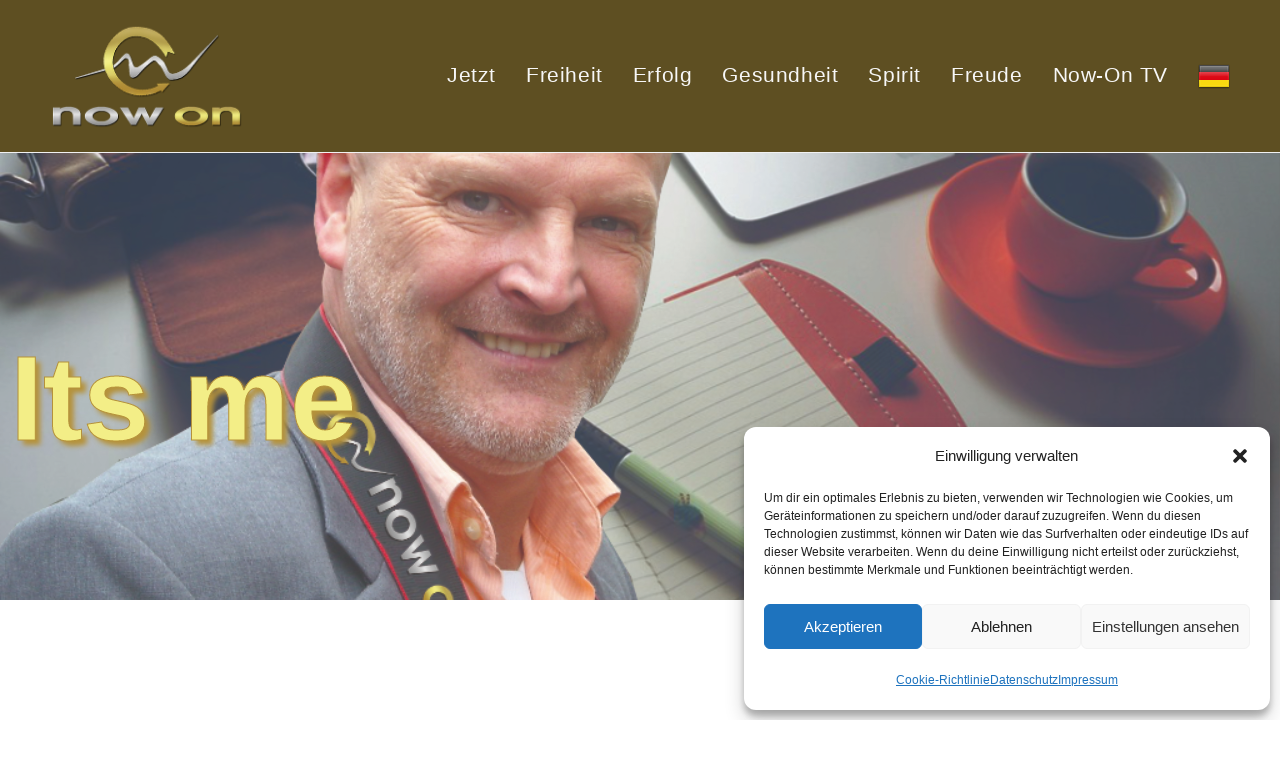

--- FILE ---
content_type: text/html; charset=UTF-8
request_url: https://now-on.de/itsme/
body_size: 23582
content:
<!DOCTYPE html>
<html class="html" lang="de">
<head>
	<meta charset="UTF-8">
	<link rel="profile" href="https://gmpg.org/xfn/11">

	<title>itsme &#8211; Now-On</title>
<meta name='robots' content='max-image-preview:large' />
<meta name="viewport" content="width=device-width, initial-scale=1"><link rel="alternate" type="application/rss+xml" title="Now-On &raquo; Feed" href="https://now-on.de/feed/" />
<link rel="alternate" type="application/rss+xml" title="Now-On &raquo; Kommentar-Feed" href="https://now-on.de/comments/feed/" />
<link rel="alternate" title="oEmbed (JSON)" type="application/json+oembed" href="https://now-on.de/wp-json/oembed/1.0/embed?url=https%3A%2F%2Fnow-on.de%2Fitsme%2F" />
<link rel="alternate" title="oEmbed (XML)" type="text/xml+oembed" href="https://now-on.de/wp-json/oembed/1.0/embed?url=https%3A%2F%2Fnow-on.de%2Fitsme%2F&#038;format=xml" />
<style id='wp-img-auto-sizes-contain-inline-css'>
img:is([sizes=auto i],[sizes^="auto," i]){contain-intrinsic-size:3000px 1500px}
/*# sourceURL=wp-img-auto-sizes-contain-inline-css */
</style>
<style id='wp-emoji-styles-inline-css'>

	img.wp-smiley, img.emoji {
		display: inline !important;
		border: none !important;
		box-shadow: none !important;
		height: 1em !important;
		width: 1em !important;
		margin: 0 0.07em !important;
		vertical-align: -0.1em !important;
		background: none !important;
		padding: 0 !important;
	}
/*# sourceURL=wp-emoji-styles-inline-css */
</style>
<style id='classic-theme-styles-inline-css'>
/*! This file is auto-generated */
.wp-block-button__link{color:#fff;background-color:#32373c;border-radius:9999px;box-shadow:none;text-decoration:none;padding:calc(.667em + 2px) calc(1.333em + 2px);font-size:1.125em}.wp-block-file__button{background:#32373c;color:#fff;text-decoration:none}
/*# sourceURL=/wp-includes/css/classic-themes.min.css */
</style>
<style id='global-styles-inline-css'>
:root{--wp--preset--aspect-ratio--square: 1;--wp--preset--aspect-ratio--4-3: 4/3;--wp--preset--aspect-ratio--3-4: 3/4;--wp--preset--aspect-ratio--3-2: 3/2;--wp--preset--aspect-ratio--2-3: 2/3;--wp--preset--aspect-ratio--16-9: 16/9;--wp--preset--aspect-ratio--9-16: 9/16;--wp--preset--color--black: #000000;--wp--preset--color--cyan-bluish-gray: #abb8c3;--wp--preset--color--white: #ffffff;--wp--preset--color--pale-pink: #f78da7;--wp--preset--color--vivid-red: #cf2e2e;--wp--preset--color--luminous-vivid-orange: #ff6900;--wp--preset--color--luminous-vivid-amber: #fcb900;--wp--preset--color--light-green-cyan: #7bdcb5;--wp--preset--color--vivid-green-cyan: #00d084;--wp--preset--color--pale-cyan-blue: #8ed1fc;--wp--preset--color--vivid-cyan-blue: #0693e3;--wp--preset--color--vivid-purple: #9b51e0;--wp--preset--gradient--vivid-cyan-blue-to-vivid-purple: linear-gradient(135deg,rgb(6,147,227) 0%,rgb(155,81,224) 100%);--wp--preset--gradient--light-green-cyan-to-vivid-green-cyan: linear-gradient(135deg,rgb(122,220,180) 0%,rgb(0,208,130) 100%);--wp--preset--gradient--luminous-vivid-amber-to-luminous-vivid-orange: linear-gradient(135deg,rgb(252,185,0) 0%,rgb(255,105,0) 100%);--wp--preset--gradient--luminous-vivid-orange-to-vivid-red: linear-gradient(135deg,rgb(255,105,0) 0%,rgb(207,46,46) 100%);--wp--preset--gradient--very-light-gray-to-cyan-bluish-gray: linear-gradient(135deg,rgb(238,238,238) 0%,rgb(169,184,195) 100%);--wp--preset--gradient--cool-to-warm-spectrum: linear-gradient(135deg,rgb(74,234,220) 0%,rgb(151,120,209) 20%,rgb(207,42,186) 40%,rgb(238,44,130) 60%,rgb(251,105,98) 80%,rgb(254,248,76) 100%);--wp--preset--gradient--blush-light-purple: linear-gradient(135deg,rgb(255,206,236) 0%,rgb(152,150,240) 100%);--wp--preset--gradient--blush-bordeaux: linear-gradient(135deg,rgb(254,205,165) 0%,rgb(254,45,45) 50%,rgb(107,0,62) 100%);--wp--preset--gradient--luminous-dusk: linear-gradient(135deg,rgb(255,203,112) 0%,rgb(199,81,192) 50%,rgb(65,88,208) 100%);--wp--preset--gradient--pale-ocean: linear-gradient(135deg,rgb(255,245,203) 0%,rgb(182,227,212) 50%,rgb(51,167,181) 100%);--wp--preset--gradient--electric-grass: linear-gradient(135deg,rgb(202,248,128) 0%,rgb(113,206,126) 100%);--wp--preset--gradient--midnight: linear-gradient(135deg,rgb(2,3,129) 0%,rgb(40,116,252) 100%);--wp--preset--font-size--small: 13px;--wp--preset--font-size--medium: 20px;--wp--preset--font-size--large: 36px;--wp--preset--font-size--x-large: 42px;--wp--preset--spacing--20: 0.44rem;--wp--preset--spacing--30: 0.67rem;--wp--preset--spacing--40: 1rem;--wp--preset--spacing--50: 1.5rem;--wp--preset--spacing--60: 2.25rem;--wp--preset--spacing--70: 3.38rem;--wp--preset--spacing--80: 5.06rem;--wp--preset--shadow--natural: 6px 6px 9px rgba(0, 0, 0, 0.2);--wp--preset--shadow--deep: 12px 12px 50px rgba(0, 0, 0, 0.4);--wp--preset--shadow--sharp: 6px 6px 0px rgba(0, 0, 0, 0.2);--wp--preset--shadow--outlined: 6px 6px 0px -3px rgb(255, 255, 255), 6px 6px rgb(0, 0, 0);--wp--preset--shadow--crisp: 6px 6px 0px rgb(0, 0, 0);}:where(.is-layout-flex){gap: 0.5em;}:where(.is-layout-grid){gap: 0.5em;}body .is-layout-flex{display: flex;}.is-layout-flex{flex-wrap: wrap;align-items: center;}.is-layout-flex > :is(*, div){margin: 0;}body .is-layout-grid{display: grid;}.is-layout-grid > :is(*, div){margin: 0;}:where(.wp-block-columns.is-layout-flex){gap: 2em;}:where(.wp-block-columns.is-layout-grid){gap: 2em;}:where(.wp-block-post-template.is-layout-flex){gap: 1.25em;}:where(.wp-block-post-template.is-layout-grid){gap: 1.25em;}.has-black-color{color: var(--wp--preset--color--black) !important;}.has-cyan-bluish-gray-color{color: var(--wp--preset--color--cyan-bluish-gray) !important;}.has-white-color{color: var(--wp--preset--color--white) !important;}.has-pale-pink-color{color: var(--wp--preset--color--pale-pink) !important;}.has-vivid-red-color{color: var(--wp--preset--color--vivid-red) !important;}.has-luminous-vivid-orange-color{color: var(--wp--preset--color--luminous-vivid-orange) !important;}.has-luminous-vivid-amber-color{color: var(--wp--preset--color--luminous-vivid-amber) !important;}.has-light-green-cyan-color{color: var(--wp--preset--color--light-green-cyan) !important;}.has-vivid-green-cyan-color{color: var(--wp--preset--color--vivid-green-cyan) !important;}.has-pale-cyan-blue-color{color: var(--wp--preset--color--pale-cyan-blue) !important;}.has-vivid-cyan-blue-color{color: var(--wp--preset--color--vivid-cyan-blue) !important;}.has-vivid-purple-color{color: var(--wp--preset--color--vivid-purple) !important;}.has-black-background-color{background-color: var(--wp--preset--color--black) !important;}.has-cyan-bluish-gray-background-color{background-color: var(--wp--preset--color--cyan-bluish-gray) !important;}.has-white-background-color{background-color: var(--wp--preset--color--white) !important;}.has-pale-pink-background-color{background-color: var(--wp--preset--color--pale-pink) !important;}.has-vivid-red-background-color{background-color: var(--wp--preset--color--vivid-red) !important;}.has-luminous-vivid-orange-background-color{background-color: var(--wp--preset--color--luminous-vivid-orange) !important;}.has-luminous-vivid-amber-background-color{background-color: var(--wp--preset--color--luminous-vivid-amber) !important;}.has-light-green-cyan-background-color{background-color: var(--wp--preset--color--light-green-cyan) !important;}.has-vivid-green-cyan-background-color{background-color: var(--wp--preset--color--vivid-green-cyan) !important;}.has-pale-cyan-blue-background-color{background-color: var(--wp--preset--color--pale-cyan-blue) !important;}.has-vivid-cyan-blue-background-color{background-color: var(--wp--preset--color--vivid-cyan-blue) !important;}.has-vivid-purple-background-color{background-color: var(--wp--preset--color--vivid-purple) !important;}.has-black-border-color{border-color: var(--wp--preset--color--black) !important;}.has-cyan-bluish-gray-border-color{border-color: var(--wp--preset--color--cyan-bluish-gray) !important;}.has-white-border-color{border-color: var(--wp--preset--color--white) !important;}.has-pale-pink-border-color{border-color: var(--wp--preset--color--pale-pink) !important;}.has-vivid-red-border-color{border-color: var(--wp--preset--color--vivid-red) !important;}.has-luminous-vivid-orange-border-color{border-color: var(--wp--preset--color--luminous-vivid-orange) !important;}.has-luminous-vivid-amber-border-color{border-color: var(--wp--preset--color--luminous-vivid-amber) !important;}.has-light-green-cyan-border-color{border-color: var(--wp--preset--color--light-green-cyan) !important;}.has-vivid-green-cyan-border-color{border-color: var(--wp--preset--color--vivid-green-cyan) !important;}.has-pale-cyan-blue-border-color{border-color: var(--wp--preset--color--pale-cyan-blue) !important;}.has-vivid-cyan-blue-border-color{border-color: var(--wp--preset--color--vivid-cyan-blue) !important;}.has-vivid-purple-border-color{border-color: var(--wp--preset--color--vivid-purple) !important;}.has-vivid-cyan-blue-to-vivid-purple-gradient-background{background: var(--wp--preset--gradient--vivid-cyan-blue-to-vivid-purple) !important;}.has-light-green-cyan-to-vivid-green-cyan-gradient-background{background: var(--wp--preset--gradient--light-green-cyan-to-vivid-green-cyan) !important;}.has-luminous-vivid-amber-to-luminous-vivid-orange-gradient-background{background: var(--wp--preset--gradient--luminous-vivid-amber-to-luminous-vivid-orange) !important;}.has-luminous-vivid-orange-to-vivid-red-gradient-background{background: var(--wp--preset--gradient--luminous-vivid-orange-to-vivid-red) !important;}.has-very-light-gray-to-cyan-bluish-gray-gradient-background{background: var(--wp--preset--gradient--very-light-gray-to-cyan-bluish-gray) !important;}.has-cool-to-warm-spectrum-gradient-background{background: var(--wp--preset--gradient--cool-to-warm-spectrum) !important;}.has-blush-light-purple-gradient-background{background: var(--wp--preset--gradient--blush-light-purple) !important;}.has-blush-bordeaux-gradient-background{background: var(--wp--preset--gradient--blush-bordeaux) !important;}.has-luminous-dusk-gradient-background{background: var(--wp--preset--gradient--luminous-dusk) !important;}.has-pale-ocean-gradient-background{background: var(--wp--preset--gradient--pale-ocean) !important;}.has-electric-grass-gradient-background{background: var(--wp--preset--gradient--electric-grass) !important;}.has-midnight-gradient-background{background: var(--wp--preset--gradient--midnight) !important;}.has-small-font-size{font-size: var(--wp--preset--font-size--small) !important;}.has-medium-font-size{font-size: var(--wp--preset--font-size--medium) !important;}.has-large-font-size{font-size: var(--wp--preset--font-size--large) !important;}.has-x-large-font-size{font-size: var(--wp--preset--font-size--x-large) !important;}
:where(.wp-block-post-template.is-layout-flex){gap: 1.25em;}:where(.wp-block-post-template.is-layout-grid){gap: 1.25em;}
:where(.wp-block-term-template.is-layout-flex){gap: 1.25em;}:where(.wp-block-term-template.is-layout-grid){gap: 1.25em;}
:where(.wp-block-columns.is-layout-flex){gap: 2em;}:where(.wp-block-columns.is-layout-grid){gap: 2em;}
:root :where(.wp-block-pullquote){font-size: 1.5em;line-height: 1.6;}
/*# sourceURL=global-styles-inline-css */
</style>
<link rel='stylesheet' id='cmplz-general-css' href='https://now-on.de/wp-content/plugins/complianz-gdpr/assets/css/cookieblocker.min.css?ver=1767192669' media='all' />
<link rel='stylesheet' id='font-awesome-css' href='https://now-on.de/wp-content/themes/oceanwp/assets/fonts/fontawesome/css/all.min.css?ver=6.7.2' media='all' />
<link rel='stylesheet' id='simple-line-icons-css' href='https://now-on.de/wp-content/themes/oceanwp/assets/css/third/simple-line-icons.min.css?ver=2.4.0' media='all' />
<link rel='stylesheet' id='oceanwp-style-css' href='https://now-on.de/wp-content/themes/oceanwp/assets/css/style.min.css?ver=4.1.4' media='all' />
<style id='oceanwp-style-inline-css'>
body div.wpforms-container-full .wpforms-form input[type=submit]:hover,
			body div.wpforms-container-full .wpforms-form input[type=submit]:active,
			body div.wpforms-container-full .wpforms-form button[type=submit]:hover,
			body div.wpforms-container-full .wpforms-form button[type=submit]:active,
			body div.wpforms-container-full .wpforms-form .wpforms-page-button:hover,
			body div.wpforms-container-full .wpforms-form .wpforms-page-button:active,
			body .wp-core-ui div.wpforms-container-full .wpforms-form input[type=submit]:hover,
			body .wp-core-ui div.wpforms-container-full .wpforms-form input[type=submit]:active,
			body .wp-core-ui div.wpforms-container-full .wpforms-form button[type=submit]:hover,
			body .wp-core-ui div.wpforms-container-full .wpforms-form button[type=submit]:active,
			body .wp-core-ui div.wpforms-container-full .wpforms-form .wpforms-page-button:hover,
			body .wp-core-ui div.wpforms-container-full .wpforms-form .wpforms-page-button:active {
					background: linear-gradient(0deg, rgba(0, 0, 0, 0.2), rgba(0, 0, 0, 0.2)), var(--wpforms-button-background-color-alt, var(--wpforms-button-background-color)) !important;
			}
/*# sourceURL=oceanwp-style-inline-css */
</style>
<link rel='stylesheet' id='elementor-frontend-css' href='https://now-on.de/wp-content/plugins/elementor/assets/css/frontend.min.css?ver=3.34.2' media='all' />
<link rel='stylesheet' id='elementor-post-6-css' href='https://now-on.de/wp-content/uploads/elementor/css/post-6.css?ver=1769306657' media='all' />
<link rel='stylesheet' id='widget-heading-css' href='https://now-on.de/wp-content/plugins/elementor/assets/css/widget-heading.min.css?ver=3.34.2' media='all' />
<link rel='stylesheet' id='widget-spacer-css' href='https://now-on.de/wp-content/plugins/elementor/assets/css/widget-spacer.min.css?ver=3.34.2' media='all' />
<link rel='stylesheet' id='e-shapes-css' href='https://now-on.de/wp-content/plugins/elementor/assets/css/conditionals/shapes.min.css?ver=3.34.2' media='all' />
<link rel='stylesheet' id='widget-image-css' href='https://now-on.de/wp-content/plugins/elementor/assets/css/widget-image.min.css?ver=3.34.2' media='all' />
<link rel='stylesheet' id='elementor-post-1854-css' href='https://now-on.de/wp-content/uploads/elementor/css/post-1854.css?ver=1769340052' media='all' />
<link rel='stylesheet' id='oe-widgets-style-css' href='https://now-on.de/wp-content/plugins/ocean-extra/assets/css/widgets.css?ver=407e56cdc8ba52a6ffebd0135c01713c' media='all' />
<script src="https://now-on.de/wp-includes/js/jquery/jquery.min.js?ver=3.7.1" id="jquery-core-js"></script>
<script src="https://now-on.de/wp-includes/js/jquery/jquery-migrate.min.js?ver=3.4.1" id="jquery-migrate-js"></script>
<link rel="https://api.w.org/" href="https://now-on.de/wp-json/" /><link rel="alternate" title="JSON" type="application/json" href="https://now-on.de/wp-json/wp/v2/pages/1854" /><link rel="EditURI" type="application/rsd+xml" title="RSD" href="https://now-on.de/xmlrpc.php?rsd" />
<link rel="canonical" href="https://now-on.de/itsme/" />
			<style>.cmplz-hidden {
					display: none !important;
				}</style><meta name="generator" content="Elementor 3.34.2; features: e_font_icon_svg, additional_custom_breakpoints; settings: css_print_method-external, google_font-enabled, font_display-swap">
			<style>
				.e-con.e-parent:nth-of-type(n+4):not(.e-lazyloaded):not(.e-no-lazyload),
				.e-con.e-parent:nth-of-type(n+4):not(.e-lazyloaded):not(.e-no-lazyload) * {
					background-image: none !important;
				}
				@media screen and (max-height: 1024px) {
					.e-con.e-parent:nth-of-type(n+3):not(.e-lazyloaded):not(.e-no-lazyload),
					.e-con.e-parent:nth-of-type(n+3):not(.e-lazyloaded):not(.e-no-lazyload) * {
						background-image: none !important;
					}
				}
				@media screen and (max-height: 640px) {
					.e-con.e-parent:nth-of-type(n+2):not(.e-lazyloaded):not(.e-no-lazyload),
					.e-con.e-parent:nth-of-type(n+2):not(.e-lazyloaded):not(.e-no-lazyload) * {
						background-image: none !important;
					}
				}
			</style>
			<link rel="icon" href="https://now-on.de/wp-content/uploads/2025/12/cropped-Logo-32x32.png" sizes="32x32" />
<link rel="icon" href="https://now-on.de/wp-content/uploads/2025/12/cropped-Logo-192x192.png" sizes="192x192" />
<link rel="apple-touch-icon" href="https://now-on.de/wp-content/uploads/2025/12/cropped-Logo-180x180.png" />
<meta name="msapplication-TileImage" content="https://now-on.de/wp-content/uploads/2025/12/cropped-Logo-270x270.png" />
		<style id="wp-custom-css">
			.akkordeon .elementor-accordion .elementor-accordion-item:first-child{display:none}.elementor-accordion .elementor-accordion-item{border-bottom:1px solid #D3D3D3}		</style>
		<!-- OceanWP CSS -->
<style type="text/css">
/* Colors */body .theme-button,body input[type="submit"],body button[type="submit"],body button,body .button,body div.wpforms-container-full .wpforms-form input[type=submit],body div.wpforms-container-full .wpforms-form button[type=submit],body div.wpforms-container-full .wpforms-form .wpforms-page-button,.woocommerce-cart .wp-element-button,.woocommerce-checkout .wp-element-button,.wp-block-button__link{border-color:#ffffff}body .theme-button:hover,body input[type="submit"]:hover,body button[type="submit"]:hover,body button:hover,body .button:hover,body div.wpforms-container-full .wpforms-form input[type=submit]:hover,body div.wpforms-container-full .wpforms-form input[type=submit]:active,body div.wpforms-container-full .wpforms-form button[type=submit]:hover,body div.wpforms-container-full .wpforms-form button[type=submit]:active,body div.wpforms-container-full .wpforms-form .wpforms-page-button:hover,body div.wpforms-container-full .wpforms-form .wpforms-page-button:active,.woocommerce-cart .wp-element-button:hover,.woocommerce-checkout .wp-element-button:hover,.wp-block-button__link:hover{border-color:#ffffff}/* OceanWP Style Settings CSS */.theme-button,input[type="submit"],button[type="submit"],button,.button,body div.wpforms-container-full .wpforms-form input[type=submit],body div.wpforms-container-full .wpforms-form button[type=submit],body div.wpforms-container-full .wpforms-form .wpforms-page-button{border-style:solid}.theme-button,input[type="submit"],button[type="submit"],button,.button,body div.wpforms-container-full .wpforms-form input[type=submit],body div.wpforms-container-full .wpforms-form button[type=submit],body div.wpforms-container-full .wpforms-form .wpforms-page-button{border-width:1px}form input[type="text"],form input[type="password"],form input[type="email"],form input[type="url"],form input[type="date"],form input[type="month"],form input[type="time"],form input[type="datetime"],form input[type="datetime-local"],form input[type="week"],form input[type="number"],form input[type="search"],form input[type="tel"],form input[type="color"],form select,form textarea,.woocommerce .woocommerce-checkout .select2-container--default .select2-selection--single{border-style:solid}body div.wpforms-container-full .wpforms-form input[type=date],body div.wpforms-container-full .wpforms-form input[type=datetime],body div.wpforms-container-full .wpforms-form input[type=datetime-local],body div.wpforms-container-full .wpforms-form input[type=email],body div.wpforms-container-full .wpforms-form input[type=month],body div.wpforms-container-full .wpforms-form input[type=number],body div.wpforms-container-full .wpforms-form input[type=password],body div.wpforms-container-full .wpforms-form input[type=range],body div.wpforms-container-full .wpforms-form input[type=search],body div.wpforms-container-full .wpforms-form input[type=tel],body div.wpforms-container-full .wpforms-form input[type=text],body div.wpforms-container-full .wpforms-form input[type=time],body div.wpforms-container-full .wpforms-form input[type=url],body div.wpforms-container-full .wpforms-form input[type=week],body div.wpforms-container-full .wpforms-form select,body div.wpforms-container-full .wpforms-form textarea{border-style:solid}form input[type="text"],form input[type="password"],form input[type="email"],form input[type="url"],form input[type="date"],form input[type="month"],form input[type="time"],form input[type="datetime"],form input[type="datetime-local"],form input[type="week"],form input[type="number"],form input[type="search"],form input[type="tel"],form input[type="color"],form select,form textarea{border-radius:3px}body div.wpforms-container-full .wpforms-form input[type=date],body div.wpforms-container-full .wpforms-form input[type=datetime],body div.wpforms-container-full .wpforms-form input[type=datetime-local],body div.wpforms-container-full .wpforms-form input[type=email],body div.wpforms-container-full .wpforms-form input[type=month],body div.wpforms-container-full .wpforms-form input[type=number],body div.wpforms-container-full .wpforms-form input[type=password],body div.wpforms-container-full .wpforms-form input[type=range],body div.wpforms-container-full .wpforms-form input[type=search],body div.wpforms-container-full .wpforms-form input[type=tel],body div.wpforms-container-full .wpforms-form input[type=text],body div.wpforms-container-full .wpforms-form input[type=time],body div.wpforms-container-full .wpforms-form input[type=url],body div.wpforms-container-full .wpforms-form input[type=week],body div.wpforms-container-full .wpforms-form select,body div.wpforms-container-full .wpforms-form textarea{border-radius:3px}/* Header */#site-logo #site-logo-inner,.oceanwp-social-menu .social-menu-inner,#site-header.full_screen-header .menu-bar-inner,.after-header-content .after-header-content-inner{height:110px}#site-navigation-wrap .dropdown-menu >li >a,#site-navigation-wrap .dropdown-menu >li >span.opl-logout-link,.oceanwp-mobile-menu-icon a,.mobile-menu-close,.after-header-content-inner >a{line-height:110px}#site-header-inner{padding:20px 50px 20px 50px}#site-header,.has-transparent-header .is-sticky #site-header,.has-vh-transparent .is-sticky #site-header.vertical-header,#searchform-header-replace{background-color:#5e4f22}#site-header.has-header-media .overlay-header-media{background-color:rgba(0,0,0,0.5)}#site-logo #site-logo-inner a img,#site-header.center-header #site-navigation-wrap .middle-site-logo a img{max-width:500px}#site-header #site-logo #site-logo-inner a img,#site-header.center-header #site-navigation-wrap .middle-site-logo a img{max-height:112px}.effect-one #site-navigation-wrap .dropdown-menu >li >a.menu-link >span:after,.effect-three #site-navigation-wrap .dropdown-menu >li >a.menu-link >span:after,.effect-five #site-navigation-wrap .dropdown-menu >li >a.menu-link >span:before,.effect-five #site-navigation-wrap .dropdown-menu >li >a.menu-link >span:after,.effect-nine #site-navigation-wrap .dropdown-menu >li >a.menu-link >span:before,.effect-nine #site-navigation-wrap .dropdown-menu >li >a.menu-link >span:after{background-color:#f5ea8e}.effect-four #site-navigation-wrap .dropdown-menu >li >a.menu-link >span:before,.effect-four #site-navigation-wrap .dropdown-menu >li >a.menu-link >span:after,.effect-seven #site-navigation-wrap .dropdown-menu >li >a.menu-link:hover >span:after,.effect-seven #site-navigation-wrap .dropdown-menu >li.sfHover >a.menu-link >span:after{color:#f5ea8e}.effect-seven #site-navigation-wrap .dropdown-menu >li >a.menu-link:hover >span:after,.effect-seven #site-navigation-wrap .dropdown-menu >li.sfHover >a.menu-link >span:after{text-shadow:10px 0 #f5ea8e,-10px 0 #f5ea8e}#site-navigation-wrap .dropdown-menu >li >a,.oceanwp-mobile-menu-icon a,#searchform-header-replace-close{color:#f7f7f7}#site-navigation-wrap .dropdown-menu >li >a .owp-icon use,.oceanwp-mobile-menu-icon a .owp-icon use,#searchform-header-replace-close .owp-icon use{stroke:#f7f7f7}#site-navigation-wrap .dropdown-menu >li >a:hover,.oceanwp-mobile-menu-icon a:hover,#searchform-header-replace-close:hover{color:#f5ea8e}#site-navigation-wrap .dropdown-menu >li >a:hover .owp-icon use,.oceanwp-mobile-menu-icon a:hover .owp-icon use,#searchform-header-replace-close:hover .owp-icon use{stroke:#f5ea8e}/* Blog CSS */.ocean-single-post-header ul.meta-item li a:hover{color:#333333}/* Sidebar */.widget-area{padding:0!important}.widget-area .sidebar-box{padding:0 0 0 30px}.sidebar-box .widget-title{color:#5d4f1d}.widget-title{border-color:#13739c}/* Footer Widgets */#footer-widgets{padding:30px 30px 30px 100px}#footer-widgets{background-color:#8d7c3a}#footer-widgets,#footer-widgets p,#footer-widgets li a:before,#footer-widgets .contact-info-widget span.oceanwp-contact-title,#footer-widgets .recent-posts-date,#footer-widgets .recent-posts-comments,#footer-widgets .widget-recent-posts-icons li .fa{color:#ffffff}#footer-widgets .footer-box a:hover,#footer-widgets a:hover{color:#f5ea8e}/* Footer Copyright */#footer-bottom{padding:30px 0 10px 0}/* Typography */body{font-family:Verdana,Geneva,sans-serif;font-size:20px;line-height:1.8}h1,h2,h3,h4,h5,h6,.theme-heading,.widget-title,.oceanwp-widget-recent-posts-title,.comment-reply-title,.entry-title,.sidebar-box .widget-title{font-size:30px;line-height:1.4;font-weight:700}h1{font-size:23px;line-height:1.4}h2{font-size:20px;line-height:1.4}h3{font-size:18px;line-height:1.4}h4{font-size:17px;line-height:1.4}h5{font-size:14px;line-height:1.4}h6{font-size:15px;line-height:1.4}.page-header .page-header-title,.page-header.background-image-page-header .page-header-title{font-size:32px;line-height:1.4}.page-header .page-subheading{font-size:15px;line-height:1.8}.site-breadcrumbs,.site-breadcrumbs a{font-size:13px;line-height:1.4}#top-bar-content,#top-bar-social-alt{font-size:12px;line-height:1.8}#site-logo a.site-logo-text{font-size:24px;line-height:1.8}#site-navigation-wrap .dropdown-menu >li >a,#site-header.full_screen-header .fs-dropdown-menu >li >a,#site-header.top-header #site-navigation-wrap .dropdown-menu >li >a,#site-header.center-header #site-navigation-wrap .dropdown-menu >li >a,#site-header.medium-header #site-navigation-wrap .dropdown-menu >li >a,.oceanwp-mobile-menu-icon a{font-family:Verdana,Geneva,sans-serif;font-size:21px;font-weight:400}.dropdown-menu ul li a.menu-link,#site-header.full_screen-header .fs-dropdown-menu ul.sub-menu li a{font-size:12px;line-height:1.2;letter-spacing:.6px}.sidr-class-dropdown-menu li a,a.sidr-class-toggle-sidr-close,#mobile-dropdown ul li a,body #mobile-fullscreen ul li a{font-size:15px;line-height:1.8}.blog-entry.post .blog-entry-header .entry-title a{font-size:24px;line-height:1.4}.ocean-single-post-header .single-post-title{font-size:34px;line-height:1.4;letter-spacing:.6px}.ocean-single-post-header ul.meta-item li,.ocean-single-post-header ul.meta-item li a{font-size:13px;line-height:1.4;letter-spacing:.6px}.ocean-single-post-header .post-author-name,.ocean-single-post-header .post-author-name a{font-size:14px;line-height:1.4;letter-spacing:.6px}.ocean-single-post-header .post-author-description{font-size:12px;line-height:1.4;letter-spacing:.6px}.single-post .entry-title{line-height:1.4;letter-spacing:.6px}.single-post ul.meta li,.single-post ul.meta li a{font-size:14px;line-height:1.4;letter-spacing:.6px}.sidebar-box .widget-title,.sidebar-box.widget_block .wp-block-heading{font-family:Verdana,Geneva,sans-serif;font-size:20px;line-height:1;letter-spacing:1px;font-weight:800}#footer-widgets .footer-box .widget-title{font-size:13px;line-height:1;letter-spacing:1px}#footer-bottom #copyright{font-size:12px;line-height:1}#footer-bottom #footer-bottom-menu{font-size:12px;line-height:1}.woocommerce-store-notice.demo_store{line-height:2;letter-spacing:1.5px}.demo_store .woocommerce-store-notice__dismiss-link{line-height:2;letter-spacing:1.5px}.woocommerce ul.products li.product li.title h2,.woocommerce ul.products li.product li.title a{font-size:14px;line-height:1.5}.woocommerce ul.products li.product li.category,.woocommerce ul.products li.product li.category a{font-size:12px;line-height:1}.woocommerce ul.products li.product .price{font-size:18px;line-height:1}.woocommerce ul.products li.product .button,.woocommerce ul.products li.product .product-inner .added_to_cart{font-size:12px;line-height:1.5;letter-spacing:1px}.woocommerce ul.products li.owp-woo-cond-notice span,.woocommerce ul.products li.owp-woo-cond-notice a{font-size:16px;line-height:1;letter-spacing:1px;font-weight:600;text-transform:capitalize}.woocommerce div.product .product_title{font-size:24px;line-height:1.4;letter-spacing:.6px}.woocommerce div.product p.price{font-size:36px;line-height:1}.woocommerce .owp-btn-normal .summary form button.button,.woocommerce .owp-btn-big .summary form button.button,.woocommerce .owp-btn-very-big .summary form button.button{font-size:12px;line-height:1.5;letter-spacing:1px;text-transform:uppercase}.woocommerce div.owp-woo-single-cond-notice span,.woocommerce div.owp-woo-single-cond-notice a{font-size:18px;line-height:2;letter-spacing:1.5px;font-weight:600;text-transform:capitalize}.ocean-preloader--active .preloader-after-content{font-size:20px;line-height:1.8;letter-spacing:.6px}
</style></head>

<body data-rsssl=1 data-cmplz=1 class="wp-singular page-template-default page page-id-1854 wp-custom-logo wp-embed-responsive wp-theme-oceanwp ally-default oceanwp-theme dropdown-mobile default-breakpoint content-full-screen page-header-disabled has-breadcrumbs has-parallax-footer elementor-default elementor-kit-6 elementor-page elementor-page-1854" itemscope="itemscope" itemtype="https://schema.org/WebPage">

	
	
	<div id="outer-wrap" class="site clr">

		<a class="skip-link screen-reader-text" href="#main">Zum Inhalt springen</a>

		
		<div id="wrap" class="clr">

			
			
<header id="site-header" class="minimal-header effect-one clr" data-height="110" itemscope="itemscope" itemtype="https://schema.org/WPHeader" role="banner">

	
					
			<div id="site-header-inner" class="clr ">

				
				

<div id="site-logo" class="clr" itemscope itemtype="https://schema.org/Brand" >

	
	<div id="site-logo-inner" class="clr">

		<a href="https://now-on.de/" class="custom-logo-link" rel="home"><img fetchpriority="high" width="400" height="231" src="https://now-on.de/wp-content/uploads/2025/12/cropped-Logo-Komplett-klein.png" class="custom-logo" alt="Now-On" decoding="async" srcset="https://now-on.de/wp-content/uploads/2025/12/cropped-Logo-Komplett-klein.png 400w, https://now-on.de/wp-content/uploads/2025/12/cropped-Logo-Komplett-klein-300x173.png 300w" sizes="(max-width: 400px) 100vw, 400px" /></a>
	</div><!-- #site-logo-inner -->

	
	
</div><!-- #site-logo -->

			<div id="site-navigation-wrap" class="clr">
			
			
			
			<nav id="site-navigation" class="navigation main-navigation clr" itemscope="itemscope" itemtype="https://schema.org/SiteNavigationElement" role="navigation" >

				<ul id="menu-headmenue" class="main-menu dropdown-menu sf-menu"><li id="menu-item-35578" class="menu-item menu-item-type-post_type menu-item-object-page menu-item-home menu-item-35578"><a href="https://now-on.de/" class="menu-link"><span class="text-wrap">Jetzt</span></a></li><li id="menu-item-35577" class="menu-item menu-item-type-post_type menu-item-object-page menu-item-35577"><a href="https://now-on.de/freiheit/" class="menu-link"><span class="text-wrap">Freiheit</span></a></li><li id="menu-item-35575" class="menu-item menu-item-type-post_type menu-item-object-page menu-item-35575"><a href="https://now-on.de/erfolg/" class="menu-link"><span class="text-wrap">Erfolg</span></a></li><li id="menu-item-35574" class="menu-item menu-item-type-post_type menu-item-object-page menu-item-35574"><a href="https://now-on.de/gesundheit/" class="menu-link"><span class="text-wrap">Gesundheit</span></a></li><li id="menu-item-1362" class="menu-item menu-item-type-post_type menu-item-object-page menu-item-1362"><a href="https://now-on.de/spirit/" class="menu-link"><span class="text-wrap">Spirit</span></a></li><li id="menu-item-27331" class="menu-item menu-item-type-post_type menu-item-object-page menu-item-27331"><a href="https://now-on.de/freude/" class="menu-link"><span class="text-wrap">Freude</span></a></li><li id="menu-item-35684" class="menu-item menu-item-type-custom menu-item-object-custom menu-item-35684"><a target="_blank" href="https://www.youtube.com/@Now-On" class="menu-link"><span class="text-wrap">Now-On TV</span></a></li><li class="menu-item menu-item-gtranslate menu-item-has-children notranslate"><a href="#" data-gt-lang="de" class="gt-current-wrapper notranslate"><img loading="lazy" src="https://now-on.de/wp-content/plugins/gtranslate/flags/32/de.png" width="32" height="32" alt="de" loading="lazy"></a><ul class="dropdown-menu sub-menu"><li class="menu-item menu-item-gtranslate-child"><a href="#" data-gt-lang="bg" class="notranslate"><img loading="lazy" src="https://now-on.de/wp-content/plugins/gtranslate/flags/32/bg.png" width="32" height="32" alt="bg" loading="lazy"></a></li><li class="menu-item menu-item-gtranslate-child"><a href="#" data-gt-lang="en" class="notranslate"><img loading="lazy" src="https://now-on.de/wp-content/plugins/gtranslate/flags/32/en.png" width="32" height="32" alt="en" loading="lazy"></a></li><li class="menu-item menu-item-gtranslate-child"><a href="#" data-gt-lang="fr" class="notranslate"><img loading="lazy" src="https://now-on.de/wp-content/plugins/gtranslate/flags/32/fr.png" width="32" height="32" alt="fr" loading="lazy"></a></li><li class="menu-item menu-item-gtranslate-child"><a href="#" data-gt-lang="de" class="gt-current-lang notranslate"><img loading="lazy" src="https://now-on.de/wp-content/plugins/gtranslate/flags/32/de.png" width="32" height="32" alt="de" loading="lazy"></a></li><li class="menu-item menu-item-gtranslate-child"><a href="#" data-gt-lang="it" class="notranslate"><img loading="lazy" src="https://now-on.de/wp-content/plugins/gtranslate/flags/32/it.png" width="32" height="32" alt="it" loading="lazy"></a></li><li class="menu-item menu-item-gtranslate-child"><a href="#" data-gt-lang="pt" class="notranslate"><img loading="lazy" src="https://now-on.de/wp-content/plugins/gtranslate/flags/32/pt.png" width="32" height="32" alt="pt" loading="lazy"></a></li><li class="menu-item menu-item-gtranslate-child"><a href="#" data-gt-lang="ru" class="notranslate"><img loading="lazy" src="https://now-on.de/wp-content/plugins/gtranslate/flags/32/ru.png" width="32" height="32" alt="ru" loading="lazy"></a></li><li class="menu-item menu-item-gtranslate-child"><a href="#" data-gt-lang="es" class="notranslate"><img loading="lazy" src="https://now-on.de/wp-content/plugins/gtranslate/flags/32/es.png" width="32" height="32" alt="es" loading="lazy"></a></li></ul></li></ul>
			</nav><!-- #site-navigation -->

			
			
					</div><!-- #site-navigation-wrap -->
			
		
	
				
	
	<div class="oceanwp-mobile-menu-icon clr mobile-right">

		
		
		
		<a href="https://now-on.de/#mobile-menu-toggle" class="mobile-menu"  aria-label="Mobiles Menü">
							<i class="fa fa-bars" aria-hidden="true"></i>
								<span class="oceanwp-text">Menü</span>
				<span class="oceanwp-close-text">Schließen</span>
						</a>

		
		
		
	</div><!-- #oceanwp-mobile-menu-navbar -->

	

			</div><!-- #site-header-inner -->

			
<div id="mobile-dropdown" class="clr" >

	<nav class="clr" itemscope="itemscope" itemtype="https://schema.org/SiteNavigationElement">

		<ul id="menu-headmenue-1" class="menu"><li class="menu-item menu-item-type-post_type menu-item-object-page menu-item-home menu-item-35578"><a href="https://now-on.de/">Jetzt</a></li>
<li class="menu-item menu-item-type-post_type menu-item-object-page menu-item-35577"><a href="https://now-on.de/freiheit/">Freiheit</a></li>
<li class="menu-item menu-item-type-post_type menu-item-object-page menu-item-35575"><a href="https://now-on.de/erfolg/">Erfolg</a></li>
<li class="menu-item menu-item-type-post_type menu-item-object-page menu-item-35574"><a href="https://now-on.de/gesundheit/">Gesundheit</a></li>
<li class="menu-item menu-item-type-post_type menu-item-object-page menu-item-1362"><a href="https://now-on.de/spirit/">Spirit</a></li>
<li class="menu-item menu-item-type-post_type menu-item-object-page menu-item-27331"><a href="https://now-on.de/freude/">Freude</a></li>
<li class="menu-item menu-item-type-custom menu-item-object-custom menu-item-35684"><a target="_blank" href="https://www.youtube.com/@Now-On">Now-On TV</a></li>
<li class="menu-item menu-item-gtranslate menu-item-has-children notranslate"><a href="#" data-gt-lang="de" class="gt-current-wrapper notranslate"><img loading="lazy" src="https://now-on.de/wp-content/plugins/gtranslate/flags/32/de.png" width="32" height="32" alt="de" loading="lazy"></a><ul class="dropdown-menu sub-menu"><li class="menu-item menu-item-gtranslate-child"><a href="#" data-gt-lang="bg" class="notranslate"><img loading="lazy" src="https://now-on.de/wp-content/plugins/gtranslate/flags/32/bg.png" width="32" height="32" alt="bg" loading="lazy"></a></li><li class="menu-item menu-item-gtranslate-child"><a href="#" data-gt-lang="en" class="notranslate"><img loading="lazy" src="https://now-on.de/wp-content/plugins/gtranslate/flags/32/en.png" width="32" height="32" alt="en" loading="lazy"></a></li><li class="menu-item menu-item-gtranslate-child"><a href="#" data-gt-lang="fr" class="notranslate"><img loading="lazy" src="https://now-on.de/wp-content/plugins/gtranslate/flags/32/fr.png" width="32" height="32" alt="fr" loading="lazy"></a></li><li class="menu-item menu-item-gtranslate-child"><a href="#" data-gt-lang="de" class="gt-current-lang notranslate"><img loading="lazy" src="https://now-on.de/wp-content/plugins/gtranslate/flags/32/de.png" width="32" height="32" alt="de" loading="lazy"></a></li><li class="menu-item menu-item-gtranslate-child"><a href="#" data-gt-lang="it" class="notranslate"><img loading="lazy" src="https://now-on.de/wp-content/plugins/gtranslate/flags/32/it.png" width="32" height="32" alt="it" loading="lazy"></a></li><li class="menu-item menu-item-gtranslate-child"><a href="#" data-gt-lang="pt" class="notranslate"><img loading="lazy" src="https://now-on.de/wp-content/plugins/gtranslate/flags/32/pt.png" width="32" height="32" alt="pt" loading="lazy"></a></li><li class="menu-item menu-item-gtranslate-child"><a href="#" data-gt-lang="ru" class="notranslate"><img loading="lazy" src="https://now-on.de/wp-content/plugins/gtranslate/flags/32/ru.png" width="32" height="32" alt="ru" loading="lazy"></a></li><li class="menu-item menu-item-gtranslate-child"><a href="#" data-gt-lang="es" class="notranslate"><img loading="lazy" src="https://now-on.de/wp-content/plugins/gtranslate/flags/32/es.png" width="32" height="32" alt="es" loading="lazy"></a></li></ul></li></ul>
<div id="mobile-menu-search" class="clr">
	<form aria-label="Diese Website durchsuchen" method="get" action="https://now-on.de/" class="mobile-searchform">
		<input aria-label="Suchabfrage eingeben" value="" class="field" id="ocean-mobile-search-1" type="search" name="s" autocomplete="off" placeholder="Suchen" />
		<button aria-label="Suche abschicken" type="submit" class="searchform-submit">
			<i class=" icon-magnifier" aria-hidden="true" role="img"></i>		</button>
					</form>
</div><!-- .mobile-menu-search -->

	</nav>

</div>

			
			
		
		
</header><!-- #site-header -->


			
			<main id="main" class="site-main clr"  role="main">

				
	
	<div id="content-wrap" class="container clr">

		
		<div id="primary" class="content-area clr">

			
			<div id="content" class="site-content clr">

				
				
<article class="single-page-article clr">

	
<div class="entry clr" itemprop="text">

	
			<div data-elementor-type="wp-page" data-elementor-id="1854" class="elementor elementor-1854">
						<section class="elementor-section elementor-top-section elementor-element elementor-element-39489f9 elementor-section-height-min-height elementor-section-content-middle elementor-section-boxed elementor-section-height-default elementor-section-items-middle" data-id="39489f9" data-element_type="section" data-settings="{&quot;background_background&quot;:&quot;classic&quot;}">
						<div class="elementor-container elementor-column-gap-default">
					<div class="elementor-column elementor-col-100 elementor-top-column elementor-element elementor-element-47032e7" data-id="47032e7" data-element_type="column">
			<div class="elementor-widget-wrap elementor-element-populated">
						<div class="elementor-element elementor-element-058650f elementor-widget elementor-widget-heading" data-id="058650f" data-element_type="widget" data-widget_type="heading.default">
					<h1 class="elementor-heading-title elementor-size-default">Its me</h1>				</div>
					</div>
		</div>
					</div>
		</section>
				<section class="elementor-section elementor-top-section elementor-element elementor-element-7cdee21 elementor-section-boxed elementor-section-height-default elementor-section-height-default" data-id="7cdee21" data-element_type="section" data-settings="{&quot;background_background&quot;:&quot;classic&quot;,&quot;shape_divider_bottom&quot;:&quot;triangle-asymmetrical&quot;,&quot;shape_divider_bottom_negative&quot;:&quot;yes&quot;}">
					<div class="elementor-shape elementor-shape-bottom" aria-hidden="true" data-negative="true">
			<svg xmlns="http://www.w3.org/2000/svg" viewBox="0 0 1000 100" preserveAspectRatio="none">
	<path class="elementor-shape-fill" d="M737.9,94.7L0,0v100h1000V0L737.9,94.7z"/>
</svg>		</div>
					<div class="elementor-container elementor-column-gap-default">
					<div class="elementor-column elementor-col-100 elementor-top-column elementor-element elementor-element-05c8a1c" data-id="05c8a1c" data-element_type="column">
			<div class="elementor-widget-wrap elementor-element-populated">
						<div class="elementor-element elementor-element-867d36a elementor-widget elementor-widget-spacer" data-id="867d36a" data-element_type="widget" data-widget_type="spacer.default">
							<div class="elementor-spacer">
			<div class="elementor-spacer-inner"></div>
		</div>
						</div>
				<div class="elementor-element elementor-element-8d575de elementor-widget elementor-widget-text-editor" data-id="8d575de" data-element_type="widget" data-widget_type="text-editor.default">
									<p>Once upon a time &#8230;</p>								</div>
					</div>
		</div>
					</div>
		</section>
				<section class="elementor-section elementor-top-section elementor-element elementor-element-1ea025d elementor-section-boxed elementor-section-height-default elementor-section-height-default" data-id="1ea025d" data-element_type="section" data-settings="{&quot;background_background&quot;:&quot;classic&quot;,&quot;shape_divider_bottom&quot;:&quot;triangle-asymmetrical&quot;,&quot;shape_divider_bottom_negative&quot;:&quot;yes&quot;}">
					<div class="elementor-shape elementor-shape-bottom" aria-hidden="true" data-negative="true">
			<svg xmlns="http://www.w3.org/2000/svg" viewBox="0 0 1000 100" preserveAspectRatio="none">
	<path class="elementor-shape-fill" d="M737.9,94.7L0,0v100h1000V0L737.9,94.7z"/>
</svg>		</div>
					<div class="elementor-container elementor-column-gap-default">
					<div class="elementor-column elementor-col-50 elementor-top-column elementor-element elementor-element-9424f43" data-id="9424f43" data-element_type="column">
			<div class="elementor-widget-wrap elementor-element-populated">
						<div class="elementor-element elementor-element-1bebc28 elementor-widget elementor-widget-text-editor" data-id="1bebc28" data-element_type="widget" data-widget_type="text-editor.default">
									<p><strong>Hanno als Fotograf</strong></p>								</div>
				<div class="elementor-element elementor-element-d5943c3 elementor-widget elementor-widget-text-editor" data-id="d5943c3" data-element_type="widget" data-widget_type="text-editor.default">
									<p>Mein kreatives Berufsleben begann mit meiner Ausbildung zum Fotografen. Schon immer haben mich ausdrucksstarke Bilder fasziniert. Deswegen wollte ich unbedingt mehr erfahren. Wie man solche Bilder selbst erstellen konnte.</p><p>Nach meiner Fotografen Ausbildung, interessierte ich mich immer mehr für eine neue Techník, die Videografie. Ich wollte nicht nur starre sondern bewegliche Bilder mit Ton. Diese Technik kam bei mir hauptsächlich bei Hochzeiten, Jubiläen, Sportveranstaltungen aber auch Musikevents zum tragen.</p><p>Ende der 90er Jahre kam dann bei mir auch die technische Revolution der Computer und mit ihm das Internet mit all seinen unendlichen Möglichkeiten, an. So war es nur konsequent, dass ich mich auch hier weiter bildete. So entstand meine Leidenschaft sowohl fürs Schreiben als auch für Grafik- und Webdesign.</p>								</div>
				<div class="elementor-element elementor-element-e617a26 elementor-widget elementor-widget-spacer" data-id="e617a26" data-element_type="widget" data-widget_type="spacer.default">
							<div class="elementor-spacer">
			<div class="elementor-spacer-inner"></div>
		</div>
						</div>
					</div>
		</div>
				<div class="elementor-column elementor-col-50 elementor-top-column elementor-element elementor-element-676597f" data-id="676597f" data-element_type="column">
			<div class="elementor-widget-wrap elementor-element-populated">
						<div class="elementor-element elementor-element-a5c8003 elementor-widget elementor-widget-image" data-id="a5c8003" data-element_type="widget" data-widget_type="image.default">
															<img decoding="async" width="374" height="500" src="https://now-on.de/wp-content/uploads/2025/12/bdl06.jpg" class="attachment-large size-large wp-image-34874" alt="" srcset="https://now-on.de/wp-content/uploads/2025/12/bdl06.jpg 374w, https://now-on.de/wp-content/uploads/2025/12/bdl06-224x300.jpg 224w" sizes="(max-width: 374px) 100vw, 374px" />															</div>
					</div>
		</div>
					</div>
		</section>
				<section class="elementor-section elementor-top-section elementor-element elementor-element-7a1189d elementor-section-boxed elementor-section-height-default elementor-section-height-default" data-id="7a1189d" data-element_type="section" data-settings="{&quot;background_background&quot;:&quot;classic&quot;,&quot;shape_divider_bottom&quot;:&quot;triangle-asymmetrical&quot;,&quot;shape_divider_bottom_negative&quot;:&quot;yes&quot;}">
					<div class="elementor-shape elementor-shape-bottom" aria-hidden="true" data-negative="true">
			<svg xmlns="http://www.w3.org/2000/svg" viewBox="0 0 1000 100" preserveAspectRatio="none">
	<path class="elementor-shape-fill" d="M737.9,94.7L0,0v100h1000V0L737.9,94.7z"/>
</svg>		</div>
					<div class="elementor-container elementor-column-gap-default">
					<div class="elementor-column elementor-col-50 elementor-top-column elementor-element elementor-element-ef5f7b6" data-id="ef5f7b6" data-element_type="column">
			<div class="elementor-widget-wrap elementor-element-populated">
						<div class="elementor-element elementor-element-4c397c2 elementor-widget elementor-widget-text-editor" data-id="4c397c2" data-element_type="widget" data-widget_type="text-editor.default">
									<p><strong>Hanno der Schriftsteller</strong></p>								</div>
				<div class="elementor-element elementor-element-502be71 elementor-widget elementor-widget-text-editor" data-id="502be71" data-element_type="widget" data-widget_type="text-editor.default">
									<p>Die Computertechnik machte es mir plötzlich ganz einfach, meine Gedanken, Ideen, Ansichten und Einstellungen zu Papier, bzw. auf den Bildschirm zu bringen. Ich habe schon immer gerne geschrieben. In der Schule war ich einer der immer die größten Aufsätze schrieb, vorausgesetzt das Thema interessierte mich.</p><p>So blieb es nicht aus, dass ich anfing alles aufzuschreiben und im Computer abzuspeichern. Eine ganz liebe Freundin von mir (<b><a href="http://www.wondertimes.de/" target="_blank" rel="noopener">Gabriele Schossig &#8211; Wondertimes </a></b>), deren Leidenschaft ebenfalls das Schreiben war, brachte mich auf die Idee Bücher zu schreiben und on demand zu veröffentlichen.</p><p>So veröffentlichte ich zwei Bücher und einen Kurs:</p><p><a href="https://www.buecher.de/shop/buecher/mindway/jung-hanno/products_products/detail/prod_id/25552732/" target="_blank" rel="noopener"><strong>Mindway &#8211; Lebe die Liebe und liebe das Leben</strong></a></p><p><strong><a href="https://www.buecher.de/shop/buecher/intime-freundschaften/jung-hanno/products_products/detail/prod_id/32306573/" target="_blank" rel="noopener">Intime Freundschaften &#8211; die höchste Form der Liebe</a></strong></p><p><strong><a href="https://shop.piju.de/rockstar/" target="_blank" rel="noopener">Be a Life Rockstar &#8211; Wünsche erfüllen, Ziele erreichen, glücklich leben</a></strong></p>								</div>
				<div class="elementor-element elementor-element-1605a27 elementor-widget elementor-widget-spacer" data-id="1605a27" data-element_type="widget" data-widget_type="spacer.default">
							<div class="elementor-spacer">
			<div class="elementor-spacer-inner"></div>
		</div>
						</div>
					</div>
		</div>
				<div class="elementor-column elementor-col-50 elementor-top-column elementor-element elementor-element-5066f13" data-id="5066f13" data-element_type="column">
			<div class="elementor-widget-wrap elementor-element-populated">
						<div class="elementor-element elementor-element-7e80d0b elementor-widget elementor-widget-image" data-id="7e80d0b" data-element_type="widget" data-widget_type="image.default">
															<img decoding="async" width="240" height="500" src="https://now-on.de/wp-content/uploads/2025/12/bdl12.jpg" class="attachment-large size-large wp-image-34875" alt="" srcset="https://now-on.de/wp-content/uploads/2025/12/bdl12.jpg 240w, https://now-on.de/wp-content/uploads/2025/12/bdl12-144x300.jpg 144w" sizes="(max-width: 240px) 100vw, 240px" />															</div>
					</div>
		</div>
					</div>
		</section>
				<section class="elementor-section elementor-top-section elementor-element elementor-element-3b300e5 elementor-section-boxed elementor-section-height-default elementor-section-height-default" data-id="3b300e5" data-element_type="section" data-settings="{&quot;background_background&quot;:&quot;classic&quot;,&quot;shape_divider_bottom&quot;:&quot;triangle-asymmetrical&quot;,&quot;shape_divider_bottom_negative&quot;:&quot;yes&quot;}">
					<div class="elementor-shape elementor-shape-bottom" aria-hidden="true" data-negative="true">
			<svg xmlns="http://www.w3.org/2000/svg" viewBox="0 0 1000 100" preserveAspectRatio="none">
	<path class="elementor-shape-fill" d="M737.9,94.7L0,0v100h1000V0L737.9,94.7z"/>
</svg>		</div>
					<div class="elementor-container elementor-column-gap-default">
					<div class="elementor-column elementor-col-50 elementor-top-column elementor-element elementor-element-cc35aa8" data-id="cc35aa8" data-element_type="column">
			<div class="elementor-widget-wrap elementor-element-populated">
						<div class="elementor-element elementor-element-6d4d0bb elementor-widget elementor-widget-text-editor" data-id="6d4d0bb" data-element_type="widget" data-widget_type="text-editor.default">
									<p><strong>Hanno als</strong> <strong>Grafik- &amp; Web Designer</strong></p>								</div>
				<div class="elementor-element elementor-element-5b47986 elementor-widget elementor-widget-text-editor" data-id="5b47986" data-element_type="widget" data-widget_type="text-editor.default">
									<p>Bereits im Jahr 2000 erstellte ich meine ersten statischen Webseiten. Meine Kunden waren meist kleinere und mittelständische Unternehmen aus der Region. Die Webseiten von damals, haben nur noch sehr wenig mit dem gemein, wie heute eine Webseite auszusehen hat und was sie leisten muss.</p><p>Nach und nach verbesserte ich meine Arbeit, sowohl im Bereich Webdesign, als auch im Bereich Grafik Design. Mit meiner <b><a href="https://piju.de" target="_blank" rel="noopener">Webseite PIJU</a> </b>(die ich zunächst mit meinem besten Freund betrieb), suchte ich im Internet meine Kunden. Ab 2020 war Piju mein alleiniges Projekt: <b><a href="https://piju.de" target="_blank" rel="noopener">Piju &#8211; perfect image Jung</a></b>!</p><p>So fertigte ich bereits Mitte der 2000er Jahre für meine Kunden Geschäfts- und Werbeunterlagen als auch komplette Werbekampagnen im Bereich Print an. Angefangen von Flyern und Wurfzettel, bis hin zu großen Displays, RollUps und Plakaten.</p><p>Meine Spezialität waren hier individuell auf den Kunden zugeschnittene Komplettpakete im Print und Online Bereich, mit einem einheitlichen Cooperate Idendity.</p><p>Aber auch im künstlerischen und Kreativen Bereich war ich tätig und gründete 2021, während der Pandemie, meinen <strong><a href="http://shop.piju.de/" target="_blank" rel="noopener">Piju Online Shop</a></strong>!</p>								</div>
				<div class="elementor-element elementor-element-ccb3b8e elementor-widget elementor-widget-spacer" data-id="ccb3b8e" data-element_type="widget" data-widget_type="spacer.default">
							<div class="elementor-spacer">
			<div class="elementor-spacer-inner"></div>
		</div>
						</div>
					</div>
		</div>
				<div class="elementor-column elementor-col-50 elementor-top-column elementor-element elementor-element-213e024" data-id="213e024" data-element_type="column">
			<div class="elementor-widget-wrap elementor-element-populated">
						<div class="elementor-element elementor-element-a6bf816 elementor-widget elementor-widget-image" data-id="a6bf816" data-element_type="widget" data-widget_type="image.default">
															<img loading="lazy" decoding="async" width="400" height="401" src="https://now-on.de/wp-content/uploads/2025/12/bdl20.jpg" class="attachment-large size-large wp-image-34876" alt="" srcset="https://now-on.de/wp-content/uploads/2025/12/bdl20.jpg 400w, https://now-on.de/wp-content/uploads/2025/12/bdl20-300x300.jpg 300w, https://now-on.de/wp-content/uploads/2025/12/bdl20-150x150.jpg 150w" sizes="(max-width: 400px) 100vw, 400px" />															</div>
					</div>
		</div>
					</div>
		</section>
				<section class="elementor-section elementor-top-section elementor-element elementor-element-db91edf elementor-section-boxed elementor-section-height-default elementor-section-height-default" data-id="db91edf" data-element_type="section" data-settings="{&quot;background_background&quot;:&quot;classic&quot;,&quot;shape_divider_bottom&quot;:&quot;triangle-asymmetrical&quot;,&quot;shape_divider_bottom_negative&quot;:&quot;yes&quot;}">
					<div class="elementor-shape elementor-shape-bottom" aria-hidden="true" data-negative="true">
			<svg xmlns="http://www.w3.org/2000/svg" viewBox="0 0 1000 100" preserveAspectRatio="none">
	<path class="elementor-shape-fill" d="M737.9,94.7L0,0v100h1000V0L737.9,94.7z"/>
</svg>		</div>
					<div class="elementor-container elementor-column-gap-default">
					<div class="elementor-column elementor-col-50 elementor-top-column elementor-element elementor-element-ecd3336" data-id="ecd3336" data-element_type="column">
			<div class="elementor-widget-wrap elementor-element-populated">
						<div class="elementor-element elementor-element-0e9390e elementor-widget elementor-widget-text-editor" data-id="0e9390e" data-element_type="widget" data-widget_type="text-editor.default">
									<p><strong>Hanno im Martketing &amp; Vertrieb</strong></p>								</div>
				<div class="elementor-element elementor-element-8bde27f elementor-widget elementor-widget-text-editor" data-id="8bde27f" data-element_type="widget" data-widget_type="text-editor.default">
									<p>Von 2010 bis 2018 befasste ich mich mehr und mehr mit dem Thema Vertrieb. Inspiriert duch das Internet und Online Marketing. Vertrieb und Verkauf gehörte bei mir ja immer dazu, da ich meine Produkte und Dienstleistungen fast immer selbst verkauft habe. Doch jetzt kamen vollkommen neue Möglichkeiten durch das Internet hinzu.</p>
<p>Nun konnte ich meine ganzen Produkte auch über das Internet vermarkten und verkaufen. Das Geniale, das Internet hat 24/7 geöffnet. So kam die Idee zu dieser Webseite: www.piju.de, die ich, zum ersten Mal, bereits im Jahre 2000, noch zusammen mit einem Partner und ab 2020 komplett alleine, veröffentlichte.</p>
<p>Social Marketing war von da an meine neues Steckenpferd. Ich fing zusammen mit meiner Frau auch den Produktvertrieb an und verkaufte nun auch Produkte online (z.B.&nbsp;<b><a href="https://cbd-mobil.de/" target="_blank" rel="noopener">CBD Produkte</a> </b>und auch<strong><a href="https://i-tera.care/" target="_blank" rel="noopener"> iTeraCare Geräte</a></strong>). Natürlich wurden alle Werbeunterlagen und Webseiten von mir gestaltet.</p>								</div>
				<div class="elementor-element elementor-element-2732182 elementor-widget elementor-widget-spacer" data-id="2732182" data-element_type="widget" data-widget_type="spacer.default">
							<div class="elementor-spacer">
			<div class="elementor-spacer-inner"></div>
		</div>
						</div>
					</div>
		</div>
				<div class="elementor-column elementor-col-50 elementor-top-column elementor-element elementor-element-9290585" data-id="9290585" data-element_type="column">
			<div class="elementor-widget-wrap elementor-element-populated">
						<div class="elementor-element elementor-element-7b5543f elementor-widget elementor-widget-image" data-id="7b5543f" data-element_type="widget" data-widget_type="image.default">
															<img loading="lazy" decoding="async" width="400" height="401" src="https://now-on.de/wp-content/uploads/2025/12/bdl19.jpg" class="attachment-large size-large wp-image-34877" alt="" srcset="https://now-on.de/wp-content/uploads/2025/12/bdl19.jpg 400w, https://now-on.de/wp-content/uploads/2025/12/bdl19-300x300.jpg 300w, https://now-on.de/wp-content/uploads/2025/12/bdl19-150x150.jpg 150w" sizes="(max-width: 400px) 100vw, 400px" />															</div>
					</div>
		</div>
					</div>
		</section>
				<section class="elementor-section elementor-top-section elementor-element elementor-element-96eb8db elementor-section-boxed elementor-section-height-default elementor-section-height-default" data-id="96eb8db" data-element_type="section" data-settings="{&quot;background_background&quot;:&quot;classic&quot;,&quot;shape_divider_bottom&quot;:&quot;triangle-asymmetrical&quot;,&quot;shape_divider_bottom_negative&quot;:&quot;yes&quot;}">
					<div class="elementor-shape elementor-shape-bottom" aria-hidden="true" data-negative="true">
			<svg xmlns="http://www.w3.org/2000/svg" viewBox="0 0 1000 100" preserveAspectRatio="none">
	<path class="elementor-shape-fill" d="M737.9,94.7L0,0v100h1000V0L737.9,94.7z"/>
</svg>		</div>
					<div class="elementor-container elementor-column-gap-default">
					<div class="elementor-column elementor-col-50 elementor-top-column elementor-element elementor-element-33e2985" data-id="33e2985" data-element_type="column">
			<div class="elementor-widget-wrap elementor-element-populated">
						<div class="elementor-element elementor-element-f86ca92 elementor-widget elementor-widget-text-editor" data-id="f86ca92" data-element_type="widget" data-widget_type="text-editor.default">
									<p><strong>Hanno und Now-On &#8211; das Lifestyle Magazin<br /></strong></p>								</div>
				<div class="elementor-element elementor-element-fa07242 elementor-widget elementor-widget-text-editor" data-id="fa07242" data-element_type="widget" data-widget_type="text-editor.default">
									<p>2022 kam mir dann die Idee zu <b>Now-On &#8211; dem Lifestyle Maganzin, </b>als ich mal wieder an meinen Blogs und neuen Artikeln schrieb. Ich dachte, warum nicht eine ganze Seite, mit allen Themen, die mich beschäftigen gestalten. Fertig war <b>Now-On &#8211; das Lifestyle Maganzin.</b></p>
<p>Es gibt so viele Themen die mich interessieren und vor allem so vieles Interessantes aus den Weiten des Internets, dass ich täglich entweder neue Beiträge selbst schreibe oder einfach interessante Artikel aus dem Internet einpflege.</p>
<p>Und natürlich mache ich auch ein wenig Werbung in eigener Sache und stelle jede Woche das Poster und das Produkt der Woche vor. Abgerundet wird das ganze durch meinen Spruch des Tages und das Wochenhoroskop (von Viversum).</p>
<p>Ich hoffe mein Portal gefällt und wird oft gelesen. In diesem Sinne wünsche ich all meinen Lesern eine gute Zeit.</p>
<p>Hano Jung</p>								</div>
				<div class="elementor-element elementor-element-9e186f1 elementor-widget elementor-widget-spacer" data-id="9e186f1" data-element_type="widget" data-widget_type="spacer.default">
							<div class="elementor-spacer">
			<div class="elementor-spacer-inner"></div>
		</div>
						</div>
					</div>
		</div>
				<div class="elementor-column elementor-col-50 elementor-top-column elementor-element elementor-element-b7dab96" data-id="b7dab96" data-element_type="column">
			<div class="elementor-widget-wrap elementor-element-populated">
						<div class="elementor-element elementor-element-a213f90 elementor-widget elementor-widget-image" data-id="a213f90" data-element_type="widget" data-widget_type="image.default">
															<img loading="lazy" decoding="async" width="373" height="500" src="https://now-on.de/wp-content/uploads/2025/12/bdl11.jpg" class="attachment-large size-large wp-image-34878" alt="" srcset="https://now-on.de/wp-content/uploads/2025/12/bdl11.jpg 373w, https://now-on.de/wp-content/uploads/2025/12/bdl11-224x300.jpg 224w" sizes="(max-width: 373px) 100vw, 373px" />															</div>
				<div class="elementor-element elementor-element-6e4e99e elementor-widget elementor-widget-spacer" data-id="6e4e99e" data-element_type="widget" data-widget_type="spacer.default">
							<div class="elementor-spacer">
			<div class="elementor-spacer-inner"></div>
		</div>
						</div>
					</div>
		</div>
					</div>
		</section>
				<section class="elementor-section elementor-top-section elementor-element elementor-element-acee0bc elementor-section-full_width elementor-section-height-default elementor-section-height-default" data-id="acee0bc" data-element_type="section" data-settings="{&quot;background_background&quot;:&quot;classic&quot;}">
						<div class="elementor-container elementor-column-gap-default">
					<div class="elementor-column elementor-col-25 elementor-top-column elementor-element elementor-element-76c2542" data-id="76c2542" data-element_type="column">
			<div class="elementor-widget-wrap">
							</div>
		</div>
				<div class="elementor-column elementor-col-25 elementor-top-column elementor-element elementor-element-18e71b8" data-id="18e71b8" data-element_type="column">
			<div class="elementor-widget-wrap elementor-element-populated">
						<div class="elementor-element elementor-element-277aee9 elementor-widget elementor-widget-spacer" data-id="277aee9" data-element_type="widget" data-widget_type="spacer.default">
							<div class="elementor-spacer">
			<div class="elementor-spacer-inner"></div>
		</div>
						</div>
				<div class="elementor-element elementor-element-b309fce elementor-widget elementor-widget-heading" data-id="b309fce" data-element_type="widget" data-widget_type="heading.default">
					<h2 class="elementor-heading-title elementor-size-default">Trage Dich jetzt in meinen kostenlosen MOTIVATIONS-LETTER ein und mach den Sonntag zu dem Tag, an dem du innerlich neu startest.</h2>				</div>
				<div class="elementor-element elementor-element-3a4fc40 elementor-widget elementor-widget-text-editor" data-id="3a4fc40" data-element_type="widget" data-widget_type="text-editor.default">
									<div class="flex max-w-full flex-col grow"><div class="min-h-8 text-message relative flex w-full flex-col items-end gap-2 text-start break-words whitespace-normal [.text-message+&amp;]:mt-1" dir="auto" data-message-author-role="assistant" data-message-id="93f448b3-928f-4ebf-812c-4527ff09d0ba" data-message-model-slug="gpt-5-2"><div class="flex w-full flex-col gap-1 empty:hidden first:pt-[1px]"><div class="markdown prose dark:prose-invert w-full break-words light markdown-new-styling"><p>Keine negativen Nachrichten. Kein Druck. Keine Verkaufsclaims.  VERSPROCHEN!<br data-start="175" data-end="178" data-is-only-node="" />Nur klare Gedanken, echte <strong data-start="204" data-end="218">Motivation</strong> und ehrliche <strong data-start="232" data-end="247">Inspiration</strong>, die dich wieder mit dir selbst verbinden und Dich weiter bringen.</p></div></div></div></div>								</div>
				<div class="elementor-element elementor-element-77defaa elementor-widget elementor-widget-spacer" data-id="77defaa" data-element_type="widget" data-widget_type="spacer.default">
							<div class="elementor-spacer">
			<div class="elementor-spacer-inner"></div>
		</div>
						</div>
					</div>
		</div>
				<div class="elementor-column elementor-col-25 elementor-top-column elementor-element elementor-element-0bff408" data-id="0bff408" data-element_type="column">
			<div class="elementor-widget-wrap elementor-element-populated">
						<div class="elementor-element elementor-element-499b2a6 elementor-widget elementor-widget-image" data-id="499b2a6" data-element_type="widget" data-widget_type="image.default">
																<a href="https://now-on.de/motivationsletter/" target="_blank">
							<img loading="lazy" decoding="async" width="960" height="640" src="https://now-on.de/wp-content/uploads/2025/12/Newsletter2.jpg" class="attachment-large size-large wp-image-34783" alt="" srcset="https://now-on.de/wp-content/uploads/2025/12/Newsletter2.jpg 960w, https://now-on.de/wp-content/uploads/2025/12/Newsletter2-300x200.jpg 300w, https://now-on.de/wp-content/uploads/2025/12/Newsletter2-768x512.jpg 768w" sizes="(max-width: 960px) 100vw, 960px" />								</a>
															</div>
					</div>
		</div>
				<div class="elementor-column elementor-col-25 elementor-top-column elementor-element elementor-element-ac2fa9d" data-id="ac2fa9d" data-element_type="column">
			<div class="elementor-widget-wrap">
							</div>
		</div>
					</div>
		</section>
				</div>
		
	
</div>

</article>

				
			</div><!-- #content -->

			
		</div><!-- #primary -->

		
	</div><!-- #content-wrap -->

	

	</main><!-- #main -->

	
	
	
		
<footer id="footer" class="site-footer parallax-footer" itemscope="itemscope" itemtype="https://schema.org/WPFooter" role="contentinfo">

	
	<div id="footer-inner" class="clr">

		

<div id="footer-widgets" class="oceanwp-row clr tablet-2-col mobile-1-col">

	
	<div class="footer-widgets-inner">

					<div class="footer-box span_1_of_3 col col-1">
				<div id="media_image-2" class="footer-widget widget_media_image clr"><h4 class="widget-title">Follow me</h4><a href="https://t.me/pijuMoti" target="_blank"><img width="200" height="85" src="https://now-on.de/wp-content/uploads/2025/12/Telegram10-300x128.jpg" class="image wp-image-34666  attachment-200x85 size-200x85" alt="" style="max-width: 100%; height: auto;" decoding="async" srcset="https://now-on.de/wp-content/uploads/2025/12/Telegram10-300x128.jpg 300w, https://now-on.de/wp-content/uploads/2025/12/Telegram10-1024x436.jpg 1024w, https://now-on.de/wp-content/uploads/2025/12/Telegram10-768x327.jpg 768w, https://now-on.de/wp-content/uploads/2025/12/Telegram10.jpg 1098w" sizes="(max-width: 200px) 100vw, 200px" /></a></div><div id="media_image-3" class="footer-widget widget_media_image clr"><a href="http://www.whatsapp.now-on.de" target="_blank"><img width="200" height="85" src="https://now-on.de/wp-content/uploads/2025/12/Whatsapp10-300x128.jpg" class="image wp-image-34665  attachment-200x85 size-200x85" alt="" style="max-width: 100%; height: auto;" decoding="async" srcset="https://now-on.de/wp-content/uploads/2025/12/Whatsapp10-300x128.jpg 300w, https://now-on.de/wp-content/uploads/2025/12/Whatsapp10-1024x436.jpg 1024w, https://now-on.de/wp-content/uploads/2025/12/Whatsapp10-768x327.jpg 768w, https://now-on.de/wp-content/uploads/2025/12/Whatsapp10.jpg 1098w" sizes="(max-width: 200px) 100vw, 200px" /></a></div><div id="ocean_social-2" class="footer-widget widget-oceanwp-social social-widget clr">
				<ul class="oceanwp-social-icons zoomout style-simple">
					<li class="oceanwp-twitter"><a href="https://x.com/piju66" aria-label="X"  style="font-size:40px;" target="_blank" rel="noopener noreferrer"><i class=" fa-brands fa-x-twitter" aria-hidden="true" role="img"></i></a><span class="screen-reader-text">Opens in a new tab</span></li><li class="oceanwp-facebook"><a href="https://www.facebook.com/PijuHannoJung/" aria-label="Facebook"  style="font-size:40px;" target="_blank" rel="noopener noreferrer"><i class=" fab fa-facebook" aria-hidden="true" role="img"></i></a><span class="screen-reader-text">Opens in a new tab</span></li><li class="oceanwp-instagram"><a href="https://www.instagram.com/now_on_magazin/" aria-label="Instagram"  style="font-size:40px;" target="_blank" rel="noopener noreferrer"><i class=" fab fa-instagram" aria-hidden="true" role="img"></i></a><span class="screen-reader-text">Opens in a new tab</span></li><li class="oceanwp-linkedin"><a href="https://www.linkedin.com/in/hann" aria-label="LinkedIn"  style="font-size:40px;" target="_blank" rel="noopener noreferrer"><i class=" fab fa-linkedin" aria-hidden="true" role="img"></i></a><span class="screen-reader-text">Opens in a new tab</span></li><li class="oceanwp-youtube"><a href="https://www.youtube.com/@Now-On" aria-label="Youtube"  style="font-size:40px;" target="_blank" rel="noopener noreferrer"><i class=" fab fa-youtube" aria-hidden="true" role="img"></i></a><span class="screen-reader-text">Opens in a new tab</span></li><li class="oceanwp-tiktok"><a href="https://www.tiktok.com/@pijunity?lang=de-DE" aria-label="tiktok"  style="font-size:40px;" target="_blank" rel="noopener noreferrer"><i class=" fab fa-tiktok" aria-hidden="true" role="img"></i></a><span class="screen-reader-text">Opens in a new tab</span></li>				</ul>

				
			
		
			</div>			</div><!-- .footer-one-box -->

							<div class="footer-box span_1_of_3 col col-2">
					<div id="media_image-4" class="footer-widget widget_media_image clr"><h4 class="widget-title">About me</h4><a href="https://now-on.de/itsme"><img width="200" height="219" src="https://now-on.de/wp-content/uploads/2025/12/1Profilbild-274x300.png" class="image wp-image-34667  attachment-200x219 size-200x219" alt="" style="max-width: 100%; height: auto;" title="About me" decoding="async" srcset="https://now-on.de/wp-content/uploads/2025/12/1Profilbild-274x300.png 274w, https://now-on.de/wp-content/uploads/2025/12/1Profilbild-934x1024.png 934w, https://now-on.de/wp-content/uploads/2025/12/1Profilbild-768x842.png 768w, https://now-on.de/wp-content/uploads/2025/12/1Profilbild.png 1211w" sizes="(max-width: 200px) 100vw, 200px" /></a></div><div id="text-2" class="footer-widget widget_text clr">			<div class="textwidget"><p><a href="https://now-on.de/kontakt/" target="_blank" rel="noopener"><span style="font-family: Verdana;"><b>KONTAKT</b></span></a></p>
</div>
		</div>				</div><!-- .footer-one-box -->
				
							<div class="footer-box span_1_of_3 col col-3 ">
					<div id="text-3" class="footer-widget widget_text clr"><h4 class="widget-title">Office | Büro | Kontakt</h4>			<div class="textwidget"><p align="center"><span style="font-family: Verdana;"><b>Now-On LifeDesign<br />
</b>Hanno Jung<br />
Schillerstr. 10<br />
66987 Thaleischweiler-Fröschen<br />
Tel: 06334 984573<br />
Mobil: 01775320218<br />
E-Mail: info@piju.de</span></p>
<p align="center"><span style="font-family: Verdana;"><a href="https://now-on.de/impressum/" target="_blank" rel="noopener"><strong>Impressum | Datenschutz</strong></a></span></p>
</div>
		</div>				</div><!-- .footer-one-box -->
				
			
			
	</div><!-- .container -->

	
</div><!-- #footer-widgets -->



<div id="footer-bottom" class="clr no-footer-nav">

	
	<div id="footer-bottom-inner" class="container clr">

		
		
			<div id="copyright" class="clr" role="contentinfo">
				<p align="center"><font face="Verdana"><font color="#FFFFFF">© Copyright 2022 | 
NOW-ON | Lifestyle &amp; more | Designed by </font> <a href="https://www.piju.de/" target="blank">  
<font color="#FFFFFF">Piju - Hanno Jung </font> </a> </font>
</p>			</div><!-- #copyright -->

			
	</div><!-- #footer-bottom-inner -->

	
</div><!-- #footer-bottom -->


	</div><!-- #footer-inner -->

	
</footer><!-- #footer -->

	
	
</div><!-- #wrap -->


</div><!-- #outer-wrap -->



<a aria-label="Zum Seitenanfang scrollen" href="#" id="scroll-top" class="scroll-top-right"><i class=" fa fa-angle-up" aria-hidden="true" role="img"></i></a>




<script type="speculationrules">
{"prefetch":[{"source":"document","where":{"and":[{"href_matches":"/*"},{"not":{"href_matches":["/wp-*.php","/wp-admin/*","/wp-content/uploads/*","/wp-content/*","/wp-content/plugins/*","/wp-content/themes/oceanwp/*","/*\\?(.+)"]}},{"not":{"selector_matches":"a[rel~=\"nofollow\"]"}},{"not":{"selector_matches":".no-prefetch, .no-prefetch a"}}]},"eagerness":"conservative"}]}
</script>

<!-- Consent Management powered by Complianz | GDPR/CCPA Cookie Consent https://wordpress.org/plugins/complianz-gdpr -->
<div id="cmplz-cookiebanner-container"><div class="cmplz-cookiebanner cmplz-hidden banner-1 banner-a optin cmplz-bottom-right cmplz-categories-type-view-preferences" aria-modal="true" data-nosnippet="true" role="dialog" aria-live="polite" aria-labelledby="cmplz-header-1-optin" aria-describedby="cmplz-message-1-optin">
	<div class="cmplz-header">
		<div class="cmplz-logo"></div>
		<div class="cmplz-title" id="cmplz-header-1-optin">Einwilligung verwalten</div>
		<div class="cmplz-close" tabindex="0" role="button" aria-label="Dialog schließen">
			<svg aria-hidden="true" focusable="false" data-prefix="fas" data-icon="times" class="svg-inline--fa fa-times fa-w-11" role="img" xmlns="http://www.w3.org/2000/svg" viewBox="0 0 352 512"><path fill="currentColor" d="M242.72 256l100.07-100.07c12.28-12.28 12.28-32.19 0-44.48l-22.24-22.24c-12.28-12.28-32.19-12.28-44.48 0L176 189.28 75.93 89.21c-12.28-12.28-32.19-12.28-44.48 0L9.21 111.45c-12.28 12.28-12.28 32.19 0 44.48L109.28 256 9.21 356.07c-12.28 12.28-12.28 32.19 0 44.48l22.24 22.24c12.28 12.28 32.2 12.28 44.48 0L176 322.72l100.07 100.07c12.28 12.28 32.2 12.28 44.48 0l22.24-22.24c12.28-12.28 12.28-32.19 0-44.48L242.72 256z"></path></svg>
		</div>
	</div>

	<div class="cmplz-divider cmplz-divider-header"></div>
	<div class="cmplz-body">
		<div class="cmplz-message" id="cmplz-message-1-optin">Um dir ein optimales Erlebnis zu bieten, verwenden wir Technologien wie Cookies, um Geräteinformationen zu speichern und/oder darauf zuzugreifen. Wenn du diesen Technologien zustimmst, können wir Daten wie das Surfverhalten oder eindeutige IDs auf dieser Website verarbeiten. Wenn du deine Einwilligung nicht erteilst oder zurückziehst, können bestimmte Merkmale und Funktionen beeinträchtigt werden.</div>
		<!-- categories start -->
		<div class="cmplz-categories">
			<details class="cmplz-category cmplz-functional" >
				<summary>
						<span class="cmplz-category-header">
							<span class="cmplz-category-title">Funktional</span>
							<span class='cmplz-always-active'>
								<span class="cmplz-banner-checkbox">
									<input type="checkbox"
										   id="cmplz-functional-optin"
										   data-category="cmplz_functional"
										   class="cmplz-consent-checkbox cmplz-functional"
										   size="40"
										   value="1"/>
									<label class="cmplz-label" for="cmplz-functional-optin"><span class="screen-reader-text">Funktional</span></label>
								</span>
								Immer aktiv							</span>
							<span class="cmplz-icon cmplz-open">
								<svg xmlns="http://www.w3.org/2000/svg" viewBox="0 0 448 512"  height="18" ><path d="M224 416c-8.188 0-16.38-3.125-22.62-9.375l-192-192c-12.5-12.5-12.5-32.75 0-45.25s32.75-12.5 45.25 0L224 338.8l169.4-169.4c12.5-12.5 32.75-12.5 45.25 0s12.5 32.75 0 45.25l-192 192C240.4 412.9 232.2 416 224 416z"/></svg>
							</span>
						</span>
				</summary>
				<div class="cmplz-description">
					<span class="cmplz-description-functional">Die technische Speicherung oder der Zugang ist unbedingt erforderlich für den rechtmäßigen Zweck, die Nutzung eines bestimmten Dienstes zu ermöglichen, der vom Teilnehmer oder Nutzer ausdrücklich gewünscht wird, oder für den alleinigen Zweck, die Übertragung einer Nachricht über ein elektronisches Kommunikationsnetz durchzuführen.</span>
				</div>
			</details>

			<details class="cmplz-category cmplz-preferences" >
				<summary>
						<span class="cmplz-category-header">
							<span class="cmplz-category-title">Präferenzen</span>
							<span class="cmplz-banner-checkbox">
								<input type="checkbox"
									   id="cmplz-preferences-optin"
									   data-category="cmplz_preferences"
									   class="cmplz-consent-checkbox cmplz-preferences"
									   size="40"
									   value="1"/>
								<label class="cmplz-label" for="cmplz-preferences-optin"><span class="screen-reader-text">Präferenzen</span></label>
							</span>
							<span class="cmplz-icon cmplz-open">
								<svg xmlns="http://www.w3.org/2000/svg" viewBox="0 0 448 512"  height="18" ><path d="M224 416c-8.188 0-16.38-3.125-22.62-9.375l-192-192c-12.5-12.5-12.5-32.75 0-45.25s32.75-12.5 45.25 0L224 338.8l169.4-169.4c12.5-12.5 32.75-12.5 45.25 0s12.5 32.75 0 45.25l-192 192C240.4 412.9 232.2 416 224 416z"/></svg>
							</span>
						</span>
				</summary>
				<div class="cmplz-description">
					<span class="cmplz-description-preferences">Die technische Speicherung oder der Zugriff ist für den rechtmäßigen Zweck der Speicherung von Präferenzen erforderlich, die nicht vom Abonnenten oder Benutzer angefordert wurden.</span>
				</div>
			</details>

			<details class="cmplz-category cmplz-statistics" >
				<summary>
						<span class="cmplz-category-header">
							<span class="cmplz-category-title">Statistiken</span>
							<span class="cmplz-banner-checkbox">
								<input type="checkbox"
									   id="cmplz-statistics-optin"
									   data-category="cmplz_statistics"
									   class="cmplz-consent-checkbox cmplz-statistics"
									   size="40"
									   value="1"/>
								<label class="cmplz-label" for="cmplz-statistics-optin"><span class="screen-reader-text">Statistiken</span></label>
							</span>
							<span class="cmplz-icon cmplz-open">
								<svg xmlns="http://www.w3.org/2000/svg" viewBox="0 0 448 512"  height="18" ><path d="M224 416c-8.188 0-16.38-3.125-22.62-9.375l-192-192c-12.5-12.5-12.5-32.75 0-45.25s32.75-12.5 45.25 0L224 338.8l169.4-169.4c12.5-12.5 32.75-12.5 45.25 0s12.5 32.75 0 45.25l-192 192C240.4 412.9 232.2 416 224 416z"/></svg>
							</span>
						</span>
				</summary>
				<div class="cmplz-description">
					<span class="cmplz-description-statistics">Die technische Speicherung oder der Zugriff, der ausschließlich zu statistischen Zwecken erfolgt.</span>
					<span class="cmplz-description-statistics-anonymous">Die technische Speicherung oder der Zugriff, der ausschließlich zu anonymen statistischen Zwecken verwendet wird. Ohne eine Vorladung, die freiwillige Zustimmung deines Internetdienstanbieters oder zusätzliche Aufzeichnungen von Dritten können die zu diesem Zweck gespeicherten oder abgerufenen Informationen allein in der Regel nicht dazu verwendet werden, dich zu identifizieren.</span>
				</div>
			</details>
			<details class="cmplz-category cmplz-marketing" >
				<summary>
						<span class="cmplz-category-header">
							<span class="cmplz-category-title">Marketing</span>
							<span class="cmplz-banner-checkbox">
								<input type="checkbox"
									   id="cmplz-marketing-optin"
									   data-category="cmplz_marketing"
									   class="cmplz-consent-checkbox cmplz-marketing"
									   size="40"
									   value="1"/>
								<label class="cmplz-label" for="cmplz-marketing-optin"><span class="screen-reader-text">Marketing</span></label>
							</span>
							<span class="cmplz-icon cmplz-open">
								<svg xmlns="http://www.w3.org/2000/svg" viewBox="0 0 448 512"  height="18" ><path d="M224 416c-8.188 0-16.38-3.125-22.62-9.375l-192-192c-12.5-12.5-12.5-32.75 0-45.25s32.75-12.5 45.25 0L224 338.8l169.4-169.4c12.5-12.5 32.75-12.5 45.25 0s12.5 32.75 0 45.25l-192 192C240.4 412.9 232.2 416 224 416z"/></svg>
							</span>
						</span>
				</summary>
				<div class="cmplz-description">
					<span class="cmplz-description-marketing">Die technische Speicherung oder der Zugriff ist erforderlich, um Nutzerprofile zu erstellen, um Werbung zu versenden oder um den Nutzer auf einer Website oder über mehrere Websites hinweg zu ähnlichen Marketingzwecken zu verfolgen.</span>
				</div>
			</details>
		</div><!-- categories end -->
			</div>

	<div class="cmplz-links cmplz-information">
		<ul>
			<li><a class="cmplz-link cmplz-manage-options cookie-statement" href="#" data-relative_url="#cmplz-manage-consent-container">Optionen verwalten</a></li>
			<li><a class="cmplz-link cmplz-manage-third-parties cookie-statement" href="#" data-relative_url="#cmplz-cookies-overview">Dienste verwalten</a></li>
			<li><a class="cmplz-link cmplz-manage-vendors tcf cookie-statement" href="#" data-relative_url="#cmplz-tcf-wrapper">Verwalten von {vendor_count}-Lieferanten</a></li>
			<li><a class="cmplz-link cmplz-external cmplz-read-more-purposes tcf" target="_blank" rel="noopener noreferrer nofollow" href="https://cookiedatabase.org/tcf/purposes/" aria-label="Weitere Informationen zu den Zwecken von TCF findest du in der Cookie-Datenbank.">Lese mehr über diese Zwecke</a></li>
		</ul>
			</div>

	<div class="cmplz-divider cmplz-footer"></div>

	<div class="cmplz-buttons">
		<button class="cmplz-btn cmplz-accept">Akzeptieren</button>
		<button class="cmplz-btn cmplz-deny">Ablehnen</button>
		<button class="cmplz-btn cmplz-view-preferences">Einstellungen ansehen</button>
		<button class="cmplz-btn cmplz-save-preferences">Einstellungen speichern</button>
		<a class="cmplz-btn cmplz-manage-options tcf cookie-statement" href="#" data-relative_url="#cmplz-manage-consent-container">Einstellungen ansehen</a>
			</div>

	
	<div class="cmplz-documents cmplz-links">
		<ul>
			<li><a class="cmplz-link cookie-statement" href="#" data-relative_url="">{title}</a></li>
			<li><a class="cmplz-link privacy-statement" href="#" data-relative_url="">{title}</a></li>
			<li><a class="cmplz-link impressum" href="#" data-relative_url="">{title}</a></li>
		</ul>
			</div>
</div>
</div>
					<div id="cmplz-manage-consent" data-nosnippet="true"><button class="cmplz-btn cmplz-hidden cmplz-manage-consent manage-consent-1">Einwilligung verwalten</button>

</div>			<script>
				const registerAllyAction = () => {
					if ( ! window?.elementorAppConfig?.hasPro || ! window?.elementorFrontend?.utils?.urlActions ) {
						return;
					}

					elementorFrontend.utils.urlActions.addAction( 'allyWidget:open', () => {
						if (window?.ea11yWidget?.widget?.open) {
							return window.ea11yWidget.widget.isOpen()
								? window.ea11yWidget.widget.close()
								: window.ea11yWidget.widget.open();
						}
					} );
				};

				const waitingLimit = 30;
				let retryCounter = 0;

				const waitForElementorPro = () => {
					return new Promise( ( resolve ) => {
						const intervalId = setInterval( () => {
							if ( retryCounter === waitingLimit ) {
								resolve( null );
							}

							retryCounter++;

							if ( window.elementorFrontend && window?.elementorFrontend?.utils?.urlActions ) {
								clearInterval( intervalId );
								resolve( window.elementorFrontend );
							}
								}, 100 ); // Check every 100 milliseconds for availability of elementorFrontend
					});
				};

				waitForElementorPro().then( () => { registerAllyAction(); });
			</script>
						<script>
				const lazyloadRunObserver = () => {
					const lazyloadBackgrounds = document.querySelectorAll( `.e-con.e-parent:not(.e-lazyloaded)` );
					const lazyloadBackgroundObserver = new IntersectionObserver( ( entries ) => {
						entries.forEach( ( entry ) => {
							if ( entry.isIntersecting ) {
								let lazyloadBackground = entry.target;
								if( lazyloadBackground ) {
									lazyloadBackground.classList.add( 'e-lazyloaded' );
								}
								lazyloadBackgroundObserver.unobserve( entry.target );
							}
						});
					}, { rootMargin: '200px 0px 200px 0px' } );
					lazyloadBackgrounds.forEach( ( lazyloadBackground ) => {
						lazyloadBackgroundObserver.observe( lazyloadBackground );
					} );
				};
				const events = [
					'DOMContentLoaded',
					'elementor/lazyload/observe',
				];
				events.forEach( ( event ) => {
					document.addEventListener( event, lazyloadRunObserver );
				} );
			</script>
			<script src="https://now-on.de/wp-includes/js/imagesloaded.min.js?ver=5.0.0" id="imagesloaded-js"></script>
<script id="oceanwp-main-js-extra">
var oceanwpLocalize = {"nonce":"79ccb9e050","isRTL":"","menuSearchStyle":"disabled","mobileMenuSearchStyle":"disabled","sidrSource":null,"sidrDisplace":"1","sidrSide":"left","sidrDropdownTarget":"link","verticalHeaderTarget":"link","customScrollOffset":"0","customSelects":".woocommerce-ordering .orderby, #dropdown_product_cat, .widget_categories select, .widget_archive select, .single-product .variations_form .variations select","loadMoreLoadingText":"Wird geladen\u00a0\u2026","ajax_url":"https://now-on.de/wp-admin/admin-ajax.php","oe_mc_wpnonce":"051f5f8e1f"};
//# sourceURL=oceanwp-main-js-extra
</script>
<script src="https://now-on.de/wp-content/themes/oceanwp/assets/js/theme.min.js?ver=4.1.4" id="oceanwp-main-js"></script>
<script src="https://now-on.de/wp-content/themes/oceanwp/assets/js/drop-down-mobile-menu.min.js?ver=4.1.4" id="oceanwp-drop-down-mobile-menu-js"></script>
<script src="https://now-on.de/wp-content/themes/oceanwp/assets/js/vendors/magnific-popup.min.js?ver=4.1.4" id="ow-magnific-popup-js"></script>
<script src="https://now-on.de/wp-content/themes/oceanwp/assets/js/ow-lightbox.min.js?ver=4.1.4" id="oceanwp-lightbox-js"></script>
<script src="https://now-on.de/wp-content/themes/oceanwp/assets/js/vendors/flickity.pkgd.min.js?ver=4.1.4" id="ow-flickity-js"></script>
<script src="https://now-on.de/wp-content/themes/oceanwp/assets/js/ow-slider.min.js?ver=4.1.4" id="oceanwp-slider-js"></script>
<script src="https://now-on.de/wp-content/themes/oceanwp/assets/js/scroll-effect.min.js?ver=4.1.4" id="oceanwp-scroll-effect-js"></script>
<script src="https://now-on.de/wp-content/themes/oceanwp/assets/js/scroll-top.min.js?ver=4.1.4" id="oceanwp-scroll-top-js"></script>
<script src="https://now-on.de/wp-content/themes/oceanwp/assets/js/select.min.js?ver=4.1.4" id="oceanwp-select-js"></script>
<script id="flickr-widget-script-js-extra">
var flickrWidgetParams = {"widgets":[]};
//# sourceURL=flickr-widget-script-js-extra
</script>
<script src="https://now-on.de/wp-content/plugins/ocean-extra/includes/widgets/js/flickr.min.js?ver=407e56cdc8ba52a6ffebd0135c01713c" id="flickr-widget-script-js"></script>
<script id="q2w3_fixed_widget-js-extra">
var q2w3_sidebar_options = [{"sidebar":"sidebar-2","use_sticky_position":false,"margin_top":40,"margin_bottom":400,"stop_elements_selectors":"","screen_max_width":400,"screen_max_height":600,"widgets":["#text-7","#text-5","#text-6","#text-8"]}];
//# sourceURL=q2w3_fixed_widget-js-extra
</script>
<script src="https://now-on.de/wp-content/plugins/q2w3-fixed-widget/js/frontend.min.js?ver=6.2.3" id="q2w3_fixed_widget-js"></script>
<script src="https://now-on.de/wp-content/plugins/elementor/assets/js/webpack.runtime.min.js?ver=3.34.2" id="elementor-webpack-runtime-js"></script>
<script src="https://now-on.de/wp-content/plugins/elementor/assets/js/frontend-modules.min.js?ver=3.34.2" id="elementor-frontend-modules-js"></script>
<script src="https://now-on.de/wp-includes/js/jquery/ui/core.min.js?ver=1.13.3" id="jquery-ui-core-js"></script>
<script id="elementor-frontend-js-before">
var elementorFrontendConfig = {"environmentMode":{"edit":false,"wpPreview":false,"isScriptDebug":false},"i18n":{"shareOnFacebook":"Auf Facebook teilen","shareOnTwitter":"Auf Twitter teilen","pinIt":"Anheften","download":"Download","downloadImage":"Bild downloaden","fullscreen":"Vollbild","zoom":"Zoom","share":"Teilen","playVideo":"Video abspielen","previous":"Zur\u00fcck","next":"Weiter","close":"Schlie\u00dfen","a11yCarouselPrevSlideMessage":"Vorheriger Slide","a11yCarouselNextSlideMessage":"N\u00e4chster Slide","a11yCarouselFirstSlideMessage":"This is the first slide","a11yCarouselLastSlideMessage":"This is the last slide","a11yCarouselPaginationBulletMessage":"Go to slide"},"is_rtl":false,"breakpoints":{"xs":0,"sm":480,"md":768,"lg":1025,"xl":1440,"xxl":1600},"responsive":{"breakpoints":{"mobile":{"label":"Mobil Hochformat","value":767,"default_value":767,"direction":"max","is_enabled":true},"mobile_extra":{"label":"Mobil Querformat","value":880,"default_value":880,"direction":"max","is_enabled":false},"tablet":{"label":"Tablet Hochformat","value":1024,"default_value":1024,"direction":"max","is_enabled":true},"tablet_extra":{"label":"Tablet Querformat","value":1200,"default_value":1200,"direction":"max","is_enabled":false},"laptop":{"label":"Laptop","value":1366,"default_value":1366,"direction":"max","is_enabled":false},"widescreen":{"label":"Breitbild","value":2400,"default_value":2400,"direction":"min","is_enabled":false}},"hasCustomBreakpoints":false},"version":"3.34.2","is_static":false,"experimentalFeatures":{"e_font_icon_svg":true,"additional_custom_breakpoints":true,"e_optimized_markup":true,"e_pro_free_trial_popup":true,"home_screen":true,"global_classes_should_enforce_capabilities":true,"e_variables":true,"cloud-library":true,"e_opt_in_v4_page":true,"e_interactions":true,"e_editor_one":true,"import-export-customization":true},"urls":{"assets":"https:\/\/now-on.de\/wp-content\/plugins\/elementor\/assets\/","ajaxurl":"https:\/\/now-on.de\/wp-admin\/admin-ajax.php","uploadUrl":"https:\/\/now-on.de\/wp-content\/uploads"},"nonces":{"floatingButtonsClickTracking":"160782116b"},"swiperClass":"swiper","settings":{"page":[],"editorPreferences":[]},"kit":{"active_breakpoints":["viewport_mobile","viewport_tablet"],"global_image_lightbox":"yes","lightbox_enable_counter":"yes","lightbox_enable_fullscreen":"yes","lightbox_enable_zoom":"yes","lightbox_enable_share":"yes","lightbox_title_src":"title","lightbox_description_src":"description"},"post":{"id":1854,"title":"itsme%20%E2%80%93%20Now-On","excerpt":"","featuredImage":false}};
//# sourceURL=elementor-frontend-js-before
</script>
<script src="https://now-on.de/wp-content/plugins/elementor/assets/js/frontend.min.js?ver=3.34.2" id="elementor-frontend-js"></script>
<script id="cmplz-cookiebanner-js-extra">
var complianz = {"prefix":"cmplz_","user_banner_id":"1","set_cookies":[],"block_ajax_content":"","banner_version":"6529","version":"7.4.4.2","store_consent":"","do_not_track_enabled":"","consenttype":"optin","region":"eu","geoip":"","dismiss_timeout":"","disable_cookiebanner":"","soft_cookiewall":"","dismiss_on_scroll":"","cookie_expiry":"365","url":"https://now-on.de/wp-json/complianz/v1/","locale":"lang=de&locale=de_DE","set_cookies_on_root":"","cookie_domain":"","current_policy_id":"22","cookie_path":"/","categories":{"statistics":"Statistiken","marketing":"Marketing"},"tcf_active":"","placeholdertext":"Klicke hier, um {category}-Cookies zu akzeptieren und diesen Inhalt zu aktivieren","css_file":"https://now-on.de/wp-content/uploads/complianz/css/banner-{banner_id}-{type}.css?v=6529","page_links":{"eu":{"cookie-statement":{"title":"Cookie-Richtlinie ","url":"https://now-on.de/cookie-richtlinie-eu/"},"privacy-statement":{"title":"Datenschutz","url":"https://now-on.de/datenschutz/"},"impressum":{"title":"Impressum","url":"https://now-on.de/impressum/"}},"us":{"impressum":{"title":"Impressum","url":"https://now-on.de/impressum/"}},"uk":{"impressum":{"title":"Impressum","url":"https://now-on.de/impressum/"}},"ca":{"impressum":{"title":"Impressum","url":"https://now-on.de/impressum/"}},"au":{"impressum":{"title":"Impressum","url":"https://now-on.de/impressum/"}},"za":{"impressum":{"title":"Impressum","url":"https://now-on.de/impressum/"}},"br":{"impressum":{"title":"Impressum","url":"https://now-on.de/impressum/"}}},"tm_categories":"","forceEnableStats":"","preview":"","clean_cookies":"","aria_label":"Klicke hier, um {category}-Cookies zu akzeptieren und diesen Inhalt zu aktivieren"};
//# sourceURL=cmplz-cookiebanner-js-extra
</script>
<script defer src="https://now-on.de/wp-content/plugins/complianz-gdpr/cookiebanner/js/complianz.min.js?ver=1767192670" id="cmplz-cookiebanner-js"></script>
<script id="cmplz-cookiebanner-js-after">
		if ('undefined' != typeof window.jQuery) {
			jQuery(document).ready(function ($) {
				$(document).on('elementor/popup/show', () => {
					let rev_cats = cmplz_categories.reverse();
					for (let key in rev_cats) {
						if (rev_cats.hasOwnProperty(key)) {
							let category = cmplz_categories[key];
							if (cmplz_has_consent(category)) {
								document.querySelectorAll('[data-category="' + category + '"]').forEach(obj => {
									cmplz_remove_placeholder(obj);
								});
							}
						}
					}

					let services = cmplz_get_services_on_page();
					for (let key in services) {
						if (services.hasOwnProperty(key)) {
							let service = services[key].service;
							let category = services[key].category;
							if (cmplz_has_service_consent(service, category)) {
								document.querySelectorAll('[data-service="' + service + '"]').forEach(obj => {
									cmplz_remove_placeholder(obj);
								});
							}
						}
					}
				});
			});
		}
    
    
//# sourceURL=cmplz-cookiebanner-js-after
</script>
<script id="gt_widget_script_73134978-js-before">
window.gtranslateSettings = /* document.write */ window.gtranslateSettings || {};window.gtranslateSettings['73134978'] = {"default_language":"de","languages":["bg","en","fr","de","it","pt","ru","es"],"url_structure":"none","flag_style":"3d","flag_size":32,"alt_flags":[],"flags_location":"\/wp-content\/plugins\/gtranslate\/flags\/"};
//# sourceURL=gt_widget_script_73134978-js-before
</script><script src="https://now-on.de/wp-content/plugins/gtranslate/js/base.js?ver=407e56cdc8ba52a6ffebd0135c01713c" data-no-optimize="1" data-no-minify="1" data-gt-orig-url="/itsme/" data-gt-orig-domain="now-on.de" data-gt-widget-id="73134978" defer></script><script id="wp-emoji-settings" type="application/json">
{"baseUrl":"https://s.w.org/images/core/emoji/17.0.2/72x72/","ext":".png","svgUrl":"https://s.w.org/images/core/emoji/17.0.2/svg/","svgExt":".svg","source":{"concatemoji":"https://now-on.de/wp-includes/js/wp-emoji-release.min.js?ver=407e56cdc8ba52a6ffebd0135c01713c"}}
</script>
<script type="module">
/*! This file is auto-generated */
const a=JSON.parse(document.getElementById("wp-emoji-settings").textContent),o=(window._wpemojiSettings=a,"wpEmojiSettingsSupports"),s=["flag","emoji"];function i(e){try{var t={supportTests:e,timestamp:(new Date).valueOf()};sessionStorage.setItem(o,JSON.stringify(t))}catch(e){}}function c(e,t,n){e.clearRect(0,0,e.canvas.width,e.canvas.height),e.fillText(t,0,0);t=new Uint32Array(e.getImageData(0,0,e.canvas.width,e.canvas.height).data);e.clearRect(0,0,e.canvas.width,e.canvas.height),e.fillText(n,0,0);const a=new Uint32Array(e.getImageData(0,0,e.canvas.width,e.canvas.height).data);return t.every((e,t)=>e===a[t])}function p(e,t){e.clearRect(0,0,e.canvas.width,e.canvas.height),e.fillText(t,0,0);var n=e.getImageData(16,16,1,1);for(let e=0;e<n.data.length;e++)if(0!==n.data[e])return!1;return!0}function u(e,t,n,a){switch(t){case"flag":return n(e,"\ud83c\udff3\ufe0f\u200d\u26a7\ufe0f","\ud83c\udff3\ufe0f\u200b\u26a7\ufe0f")?!1:!n(e,"\ud83c\udde8\ud83c\uddf6","\ud83c\udde8\u200b\ud83c\uddf6")&&!n(e,"\ud83c\udff4\udb40\udc67\udb40\udc62\udb40\udc65\udb40\udc6e\udb40\udc67\udb40\udc7f","\ud83c\udff4\u200b\udb40\udc67\u200b\udb40\udc62\u200b\udb40\udc65\u200b\udb40\udc6e\u200b\udb40\udc67\u200b\udb40\udc7f");case"emoji":return!a(e,"\ud83e\u1fac8")}return!1}function f(e,t,n,a){let r;const o=(r="undefined"!=typeof WorkerGlobalScope&&self instanceof WorkerGlobalScope?new OffscreenCanvas(300,150):document.createElement("canvas")).getContext("2d",{willReadFrequently:!0}),s=(o.textBaseline="top",o.font="600 32px Arial",{});return e.forEach(e=>{s[e]=t(o,e,n,a)}),s}function r(e){var t=document.createElement("script");t.src=e,t.defer=!0,document.head.appendChild(t)}a.supports={everything:!0,everythingExceptFlag:!0},new Promise(t=>{let n=function(){try{var e=JSON.parse(sessionStorage.getItem(o));if("object"==typeof e&&"number"==typeof e.timestamp&&(new Date).valueOf()<e.timestamp+604800&&"object"==typeof e.supportTests)return e.supportTests}catch(e){}return null}();if(!n){if("undefined"!=typeof Worker&&"undefined"!=typeof OffscreenCanvas&&"undefined"!=typeof URL&&URL.createObjectURL&&"undefined"!=typeof Blob)try{var e="postMessage("+f.toString()+"("+[JSON.stringify(s),u.toString(),c.toString(),p.toString()].join(",")+"));",a=new Blob([e],{type:"text/javascript"});const r=new Worker(URL.createObjectURL(a),{name:"wpTestEmojiSupports"});return void(r.onmessage=e=>{i(n=e.data),r.terminate(),t(n)})}catch(e){}i(n=f(s,u,c,p))}t(n)}).then(e=>{for(const n in e)a.supports[n]=e[n],a.supports.everything=a.supports.everything&&a.supports[n],"flag"!==n&&(a.supports.everythingExceptFlag=a.supports.everythingExceptFlag&&a.supports[n]);var t;a.supports.everythingExceptFlag=a.supports.everythingExceptFlag&&!a.supports.flag,a.supports.everything||((t=a.source||{}).concatemoji?r(t.concatemoji):t.wpemoji&&t.twemoji&&(r(t.twemoji),r(t.wpemoji)))});
//# sourceURL=https://now-on.de/wp-includes/js/wp-emoji-loader.min.js
</script>
</body>
</html>


--- FILE ---
content_type: text/css
request_url: https://now-on.de/wp-content/uploads/elementor/css/post-1854.css?ver=1769340052
body_size: 19510
content:
.elementor-1854 .elementor-element.elementor-element-39489f9 > .elementor-container > .elementor-column > .elementor-widget-wrap{align-content:center;align-items:center;}.elementor-1854 .elementor-element.elementor-element-39489f9:not(.elementor-motion-effects-element-type-background), .elementor-1854 .elementor-element.elementor-element-39489f9 > .elementor-motion-effects-container > .elementor-motion-effects-layer{background-image:url("https://now-on.de/wp-content/uploads/2025/12/Head-aboutme.jpg");background-position:top center;background-repeat:no-repeat;background-size:contain;}.elementor-1854 .elementor-element.elementor-element-39489f9 > .elementor-container{min-height:490px;}.elementor-1854 .elementor-element.elementor-element-39489f9{transition:background 0.3s, border 0.3s, border-radius 0.3s, box-shadow 0.3s;}.elementor-1854 .elementor-element.elementor-element-39489f9 > .elementor-background-overlay{transition:background 0.3s, border-radius 0.3s, opacity 0.3s;}.elementor-widget-heading .elementor-heading-title{font-family:var( --e-global-typography-primary-font-family ), Sans-serif;font-weight:var( --e-global-typography-primary-font-weight );color:var( --e-global-color-primary );}.elementor-1854 .elementor-element.elementor-element-058650f{margin:0px 0px calc(var(--kit-widget-spacing, 0px) + 0px) 0px;}.elementor-1854 .elementor-element.elementor-element-058650f .elementor-heading-title{font-family:"Verdana", Sans-serif;font-size:6em;-webkit-text-stroke-width:1px;stroke-width:1px;-webkit-text-stroke-color:#B5923B;stroke:#B5923B;text-shadow:5px 5px 5px #B5923B;color:#F3EE87;}.elementor-1854 .elementor-element.elementor-element-7cdee21:not(.elementor-motion-effects-element-type-background), .elementor-1854 .elementor-element.elementor-element-7cdee21 > .elementor-motion-effects-container > .elementor-motion-effects-layer{background-color:#FFFFFF;background-position:top right;background-repeat:no-repeat;background-size:contain;}.elementor-1854 .elementor-element.elementor-element-7cdee21{transition:background 0.3s, border 0.3s, border-radius 0.3s, box-shadow 0.3s;}.elementor-1854 .elementor-element.elementor-element-7cdee21 > .elementor-background-overlay{transition:background 0.3s, border-radius 0.3s, opacity 0.3s;}.elementor-1854 .elementor-element.elementor-element-7cdee21 > .elementor-shape-bottom svg{width:calc(217% + 1.3px);height:252px;}.elementor-1854 .elementor-element.elementor-element-05c8a1c > .elementor-element-populated{margin:0px 0px 0px 0px;--e-column-margin-right:0px;--e-column-margin-left:0px;padding:0px 0px 0px 0px;}.elementor-1854 .elementor-element.elementor-element-867d36a{--spacer-size:50px;}.elementor-widget-text-editor{font-family:var( --e-global-typography-text-font-family ), Sans-serif;font-weight:var( --e-global-typography-text-font-weight );color:var( --e-global-color-text );}.elementor-widget-text-editor.elementor-drop-cap-view-stacked .elementor-drop-cap{background-color:var( --e-global-color-primary );}.elementor-widget-text-editor.elementor-drop-cap-view-framed .elementor-drop-cap, .elementor-widget-text-editor.elementor-drop-cap-view-default .elementor-drop-cap{color:var( --e-global-color-primary );border-color:var( --e-global-color-primary );}.elementor-1854 .elementor-element.elementor-element-8d575de{text-align:start;font-family:"Verdana", Sans-serif;font-size:60px;line-height:1.2em;color:#2D2D2D;}.elementor-1854 .elementor-element.elementor-element-1ea025d:not(.elementor-motion-effects-element-type-background), .elementor-1854 .elementor-element.elementor-element-1ea025d > .elementor-motion-effects-container > .elementor-motion-effects-layer{background-color:#FFFFFF;background-position:top right;background-repeat:no-repeat;background-size:contain;}.elementor-1854 .elementor-element.elementor-element-1ea025d{transition:background 0.3s, border 0.3s, border-radius 0.3s, box-shadow 0.3s;}.elementor-1854 .elementor-element.elementor-element-1ea025d > .elementor-background-overlay{transition:background 0.3s, border-radius 0.3s, opacity 0.3s;}.elementor-1854 .elementor-element.elementor-element-1ea025d > .elementor-shape-bottom svg{width:calc(217% + 1.3px);height:252px;}.elementor-1854 .elementor-element.elementor-element-9424f43 > .elementor-element-populated{margin:0px 0px 0px 0px;--e-column-margin-right:0px;--e-column-margin-left:0px;padding:0px 0px 0px 0px;}.elementor-1854 .elementor-element.elementor-element-1bebc28{text-align:start;font-family:"Verdana", Sans-serif;font-size:30px;line-height:1.2em;color:#2D2D2D;}.elementor-1854 .elementor-element.elementor-element-d5943c3{text-align:start;font-family:"Verdana", Sans-serif;font-size:20px;line-height:1.2em;color:#2D2D2D;}.elementor-1854 .elementor-element.elementor-element-e617a26{--spacer-size:50px;}.elementor-bc-flex-widget .elementor-1854 .elementor-element.elementor-element-676597f.elementor-column .elementor-widget-wrap{align-items:center;}.elementor-1854 .elementor-element.elementor-element-676597f.elementor-column.elementor-element[data-element_type="column"] > .elementor-widget-wrap.elementor-element-populated{align-content:center;align-items:center;}.elementor-1854 .elementor-element.elementor-element-676597f > .elementor-element-populated{margin:0px 0px 0px 0px;--e-column-margin-right:0px;--e-column-margin-left:0px;padding:0px 0px 0px 0px;}.elementor-widget-image .widget-image-caption{color:var( --e-global-color-text );font-family:var( --e-global-typography-text-font-family ), Sans-serif;font-weight:var( --e-global-typography-text-font-weight );}.elementor-1854 .elementor-element.elementor-element-7a1189d:not(.elementor-motion-effects-element-type-background), .elementor-1854 .elementor-element.elementor-element-7a1189d > .elementor-motion-effects-container > .elementor-motion-effects-layer{background-color:#FFFFFF;background-position:top right;background-repeat:no-repeat;background-size:contain;}.elementor-1854 .elementor-element.elementor-element-7a1189d{transition:background 0.3s, border 0.3s, border-radius 0.3s, box-shadow 0.3s;}.elementor-1854 .elementor-element.elementor-element-7a1189d > .elementor-background-overlay{transition:background 0.3s, border-radius 0.3s, opacity 0.3s;}.elementor-1854 .elementor-element.elementor-element-7a1189d > .elementor-shape-bottom svg{width:calc(217% + 1.3px);height:252px;}.elementor-1854 .elementor-element.elementor-element-ef5f7b6 > .elementor-element-populated{margin:0px 0px 0px 0px;--e-column-margin-right:0px;--e-column-margin-left:0px;padding:0px 0px 0px 0px;}.elementor-1854 .elementor-element.elementor-element-4c397c2{text-align:start;font-family:"Verdana", Sans-serif;font-size:30px;line-height:1.2em;color:#2D2D2D;}.elementor-1854 .elementor-element.elementor-element-502be71{text-align:start;font-family:"Verdana", Sans-serif;font-size:20px;line-height:1.2em;color:#2D2D2D;}.elementor-1854 .elementor-element.elementor-element-1605a27{--spacer-size:50px;}.elementor-bc-flex-widget .elementor-1854 .elementor-element.elementor-element-5066f13.elementor-column .elementor-widget-wrap{align-items:center;}.elementor-1854 .elementor-element.elementor-element-5066f13.elementor-column.elementor-element[data-element_type="column"] > .elementor-widget-wrap.elementor-element-populated{align-content:center;align-items:center;}.elementor-1854 .elementor-element.elementor-element-5066f13 > .elementor-element-populated{margin:0px 0px 0px 0px;--e-column-margin-right:0px;--e-column-margin-left:0px;padding:0px 0px 0px 0px;}.elementor-1854 .elementor-element.elementor-element-3b300e5:not(.elementor-motion-effects-element-type-background), .elementor-1854 .elementor-element.elementor-element-3b300e5 > .elementor-motion-effects-container > .elementor-motion-effects-layer{background-color:#FFFFFF;background-position:top right;background-repeat:no-repeat;background-size:contain;}.elementor-1854 .elementor-element.elementor-element-3b300e5{transition:background 0.3s, border 0.3s, border-radius 0.3s, box-shadow 0.3s;}.elementor-1854 .elementor-element.elementor-element-3b300e5 > .elementor-background-overlay{transition:background 0.3s, border-radius 0.3s, opacity 0.3s;}.elementor-1854 .elementor-element.elementor-element-3b300e5 > .elementor-shape-bottom svg{width:calc(217% + 1.3px);height:252px;}.elementor-1854 .elementor-element.elementor-element-cc35aa8 > .elementor-element-populated{margin:0px 0px 0px 0px;--e-column-margin-right:0px;--e-column-margin-left:0px;padding:0px 0px 0px 0px;}.elementor-1854 .elementor-element.elementor-element-6d4d0bb{text-align:start;font-family:"Verdana", Sans-serif;font-size:30px;line-height:1.2em;color:#2D2D2D;}.elementor-1854 .elementor-element.elementor-element-5b47986{text-align:start;font-family:"Verdana", Sans-serif;font-size:20px;line-height:1.2em;color:#2D2D2D;}.elementor-1854 .elementor-element.elementor-element-ccb3b8e{--spacer-size:50px;}.elementor-bc-flex-widget .elementor-1854 .elementor-element.elementor-element-213e024.elementor-column .elementor-widget-wrap{align-items:center;}.elementor-1854 .elementor-element.elementor-element-213e024.elementor-column.elementor-element[data-element_type="column"] > .elementor-widget-wrap.elementor-element-populated{align-content:center;align-items:center;}.elementor-1854 .elementor-element.elementor-element-213e024 > .elementor-element-populated{margin:0px 0px 0px 0px;--e-column-margin-right:0px;--e-column-margin-left:0px;padding:0px 0px 0px 0px;}.elementor-1854 .elementor-element.elementor-element-db91edf:not(.elementor-motion-effects-element-type-background), .elementor-1854 .elementor-element.elementor-element-db91edf > .elementor-motion-effects-container > .elementor-motion-effects-layer{background-color:#FFFFFF;background-position:top right;background-repeat:no-repeat;background-size:contain;}.elementor-1854 .elementor-element.elementor-element-db91edf{transition:background 0.3s, border 0.3s, border-radius 0.3s, box-shadow 0.3s;}.elementor-1854 .elementor-element.elementor-element-db91edf > .elementor-background-overlay{transition:background 0.3s, border-radius 0.3s, opacity 0.3s;}.elementor-1854 .elementor-element.elementor-element-db91edf > .elementor-shape-bottom svg{width:calc(217% + 1.3px);height:252px;}.elementor-1854 .elementor-element.elementor-element-ecd3336 > .elementor-element-populated{margin:0px 0px 0px 0px;--e-column-margin-right:0px;--e-column-margin-left:0px;padding:0px 0px 0px 0px;}.elementor-1854 .elementor-element.elementor-element-0e9390e{text-align:start;font-family:"Verdana", Sans-serif;font-size:30px;line-height:1.2em;color:#2D2D2D;}.elementor-1854 .elementor-element.elementor-element-8bde27f{text-align:start;font-family:"Verdana", Sans-serif;font-size:20px;line-height:1.2em;color:#2D2D2D;}.elementor-1854 .elementor-element.elementor-element-2732182{--spacer-size:50px;}.elementor-bc-flex-widget .elementor-1854 .elementor-element.elementor-element-9290585.elementor-column .elementor-widget-wrap{align-items:center;}.elementor-1854 .elementor-element.elementor-element-9290585.elementor-column.elementor-element[data-element_type="column"] > .elementor-widget-wrap.elementor-element-populated{align-content:center;align-items:center;}.elementor-1854 .elementor-element.elementor-element-9290585 > .elementor-element-populated{margin:0px 0px 0px 0px;--e-column-margin-right:0px;--e-column-margin-left:0px;padding:0px 0px 0px 0px;}.elementor-1854 .elementor-element.elementor-element-96eb8db:not(.elementor-motion-effects-element-type-background), .elementor-1854 .elementor-element.elementor-element-96eb8db > .elementor-motion-effects-container > .elementor-motion-effects-layer{background-color:#FFFFFF;background-position:top right;background-repeat:no-repeat;background-size:contain;}.elementor-1854 .elementor-element.elementor-element-96eb8db{transition:background 0.3s, border 0.3s, border-radius 0.3s, box-shadow 0.3s;}.elementor-1854 .elementor-element.elementor-element-96eb8db > .elementor-background-overlay{transition:background 0.3s, border-radius 0.3s, opacity 0.3s;}.elementor-1854 .elementor-element.elementor-element-96eb8db > .elementor-shape-bottom svg{width:calc(217% + 1.3px);height:252px;}.elementor-1854 .elementor-element.elementor-element-33e2985 > .elementor-element-populated{margin:0px 0px 0px 0px;--e-column-margin-right:0px;--e-column-margin-left:0px;padding:0px 0px 0px 0px;}.elementor-1854 .elementor-element.elementor-element-f86ca92{text-align:start;font-family:"Verdana", Sans-serif;font-size:30px;line-height:1.2em;color:#2D2D2D;}.elementor-1854 .elementor-element.elementor-element-fa07242{text-align:start;font-family:"Verdana", Sans-serif;font-size:20px;line-height:1.2em;color:#2D2D2D;}.elementor-1854 .elementor-element.elementor-element-9e186f1{--spacer-size:100px;}.elementor-bc-flex-widget .elementor-1854 .elementor-element.elementor-element-b7dab96.elementor-column .elementor-widget-wrap{align-items:center;}.elementor-1854 .elementor-element.elementor-element-b7dab96.elementor-column.elementor-element[data-element_type="column"] > .elementor-widget-wrap.elementor-element-populated{align-content:center;align-items:center;}.elementor-1854 .elementor-element.elementor-element-b7dab96 > .elementor-element-populated{margin:0px 0px 0px 0px;--e-column-margin-right:0px;--e-column-margin-left:0px;padding:0px 0px 0px 0px;}.elementor-1854 .elementor-element.elementor-element-6e4e99e{--spacer-size:50px;}.elementor-1854 .elementor-element.elementor-element-acee0bc:not(.elementor-motion-effects-element-type-background), .elementor-1854 .elementor-element.elementor-element-acee0bc > .elementor-motion-effects-container > .elementor-motion-effects-layer{background-color:#F3F2EB;}.elementor-1854 .elementor-element.elementor-element-acee0bc{transition:background 0.3s, border 0.3s, border-radius 0.3s, box-shadow 0.3s;}.elementor-1854 .elementor-element.elementor-element-acee0bc > .elementor-background-overlay{transition:background 0.3s, border-radius 0.3s, opacity 0.3s;}.elementor-1854 .elementor-element.elementor-element-277aee9{--spacer-size:50px;}.elementor-1854 .elementor-element.elementor-element-b309fce{text-align:center;}.elementor-1854 .elementor-element.elementor-element-b309fce .elementor-heading-title{font-family:"Verdana", Sans-serif;font-size:25px;-webkit-text-stroke-width:0px;stroke-width:0px;-webkit-text-stroke-color:#000;stroke:#000;color:#5D4F1D;}.elementor-1854 .elementor-element.elementor-element-3a4fc40{text-align:center;font-family:"Roboto", Sans-serif;font-weight:400;line-height:1.2em;color:#3A3A3A;}.elementor-1854 .elementor-element.elementor-element-77defaa{--spacer-size:50px;}.elementor-bc-flex-widget .elementor-1854 .elementor-element.elementor-element-0bff408.elementor-column .elementor-widget-wrap{align-items:center;}.elementor-1854 .elementor-element.elementor-element-0bff408.elementor-column.elementor-element[data-element_type="column"] > .elementor-widget-wrap.elementor-element-populated{align-content:center;align-items:center;}.elementor-1854 .elementor-element.elementor-element-499b2a6{margin:50px 50px calc(var(--kit-widget-spacing, 0px) + 50px) 50px;}@media(min-width:768px){.elementor-1854 .elementor-element.elementor-element-76c2542{width:5%;}.elementor-1854 .elementor-element.elementor-element-18e71b8{width:57.894%;}.elementor-1854 .elementor-element.elementor-element-0bff408{width:32.106%;}.elementor-1854 .elementor-element.elementor-element-ac2fa9d{width:5%;}}@media(max-width:1024px){.elementor-1854 .elementor-element.elementor-element-058650f .elementor-heading-title{font-size:4em;}}@media(max-width:767px){.elementor-1854 .elementor-element.elementor-element-058650f .elementor-heading-title{font-size:55px;}.elementor-1854 .elementor-element.elementor-element-7cdee21 > .elementor-shape-bottom svg{height:0px;}.elementor-1854 .elementor-element.elementor-element-8d575de{font-size:20px;}.elementor-1854 .elementor-element.elementor-element-1ea025d > .elementor-shape-bottom svg{height:0px;}.elementor-1854 .elementor-element.elementor-element-1bebc28{font-size:20px;}.elementor-1854 .elementor-element.elementor-element-d5943c3{font-size:20px;}.elementor-1854 .elementor-element.elementor-element-7a1189d > .elementor-shape-bottom svg{height:0px;}.elementor-1854 .elementor-element.elementor-element-4c397c2{font-size:20px;}.elementor-1854 .elementor-element.elementor-element-502be71{font-size:20px;}.elementor-1854 .elementor-element.elementor-element-3b300e5 > .elementor-shape-bottom svg{height:0px;}.elementor-1854 .elementor-element.elementor-element-6d4d0bb{font-size:20px;}.elementor-1854 .elementor-element.elementor-element-5b47986{font-size:20px;}.elementor-1854 .elementor-element.elementor-element-db91edf > .elementor-shape-bottom svg{height:0px;}.elementor-1854 .elementor-element.elementor-element-0e9390e{font-size:20px;}.elementor-1854 .elementor-element.elementor-element-8bde27f{font-size:20px;}.elementor-1854 .elementor-element.elementor-element-96eb8db > .elementor-shape-bottom svg{height:0px;}.elementor-1854 .elementor-element.elementor-element-f86ca92{font-size:20px;}.elementor-1854 .elementor-element.elementor-element-fa07242{font-size:20px;}.elementor-1854 .elementor-element.elementor-element-9e186f1{--spacer-size:1px;}.elementor-1854 .elementor-element.elementor-element-277aee9{--spacer-size:1px;}.elementor-1854 .elementor-element.elementor-element-b309fce .elementor-heading-title{font-size:20px;}.elementor-1854 .elementor-element.elementor-element-77defaa{--spacer-size:1px;}.elementor-1854 .elementor-element.elementor-element-499b2a6{margin:20px 20px calc(var(--kit-widget-spacing, 0px) + 20px) 20px;}}@media(min-width:1025px){.elementor-1854 .elementor-element.elementor-element-39489f9:not(.elementor-motion-effects-element-type-background), .elementor-1854 .elementor-element.elementor-element-39489f9 > .elementor-motion-effects-container > .elementor-motion-effects-layer{background-attachment:fixed;}.elementor-1854 .elementor-element.elementor-element-7cdee21:not(.elementor-motion-effects-element-type-background), .elementor-1854 .elementor-element.elementor-element-7cdee21 > .elementor-motion-effects-container > .elementor-motion-effects-layer{background-attachment:fixed;}.elementor-1854 .elementor-element.elementor-element-1ea025d:not(.elementor-motion-effects-element-type-background), .elementor-1854 .elementor-element.elementor-element-1ea025d > .elementor-motion-effects-container > .elementor-motion-effects-layer{background-attachment:fixed;}.elementor-1854 .elementor-element.elementor-element-7a1189d:not(.elementor-motion-effects-element-type-background), .elementor-1854 .elementor-element.elementor-element-7a1189d > .elementor-motion-effects-container > .elementor-motion-effects-layer{background-attachment:fixed;}.elementor-1854 .elementor-element.elementor-element-3b300e5:not(.elementor-motion-effects-element-type-background), .elementor-1854 .elementor-element.elementor-element-3b300e5 > .elementor-motion-effects-container > .elementor-motion-effects-layer{background-attachment:fixed;}.elementor-1854 .elementor-element.elementor-element-db91edf:not(.elementor-motion-effects-element-type-background), .elementor-1854 .elementor-element.elementor-element-db91edf > .elementor-motion-effects-container > .elementor-motion-effects-layer{background-attachment:fixed;}.elementor-1854 .elementor-element.elementor-element-96eb8db:not(.elementor-motion-effects-element-type-background), .elementor-1854 .elementor-element.elementor-element-96eb8db > .elementor-motion-effects-container > .elementor-motion-effects-layer{background-attachment:fixed;}}